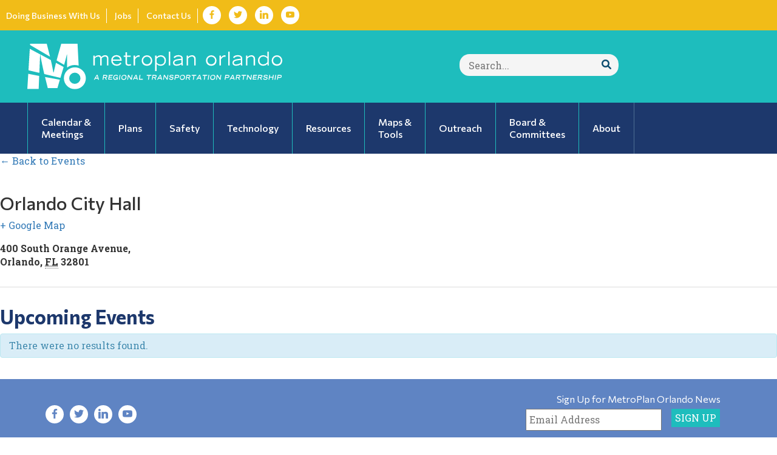

--- FILE ---
content_type: text/html; charset=UTF-8
request_url: https://metroplanorlando.gov/location/orlando-city-hall/
body_size: 17328
content:
<!DOCTYPE html>
<html lang="en-US">
	<head>
	
		<meta charset="utf-8">
		<meta http-equiv="X-UA-Compatible" content="IE=edge">
<script type="text/javascript">
var gform;gform||(document.addEventListener("gform_main_scripts_loaded",function(){gform.scriptsLoaded=!0}),window.addEventListener("DOMContentLoaded",function(){gform.domLoaded=!0}),gform={domLoaded:!1,scriptsLoaded:!1,initializeOnLoaded:function(o){gform.domLoaded&&gform.scriptsLoaded?o():!gform.domLoaded&&gform.scriptsLoaded?window.addEventListener("DOMContentLoaded",o):document.addEventListener("gform_main_scripts_loaded",o)},hooks:{action:{},filter:{}},addAction:function(o,n,r,t){gform.addHook("action",o,n,r,t)},addFilter:function(o,n,r,t){gform.addHook("filter",o,n,r,t)},doAction:function(o){gform.doHook("action",o,arguments)},applyFilters:function(o){return gform.doHook("filter",o,arguments)},removeAction:function(o,n){gform.removeHook("action",o,n)},removeFilter:function(o,n,r){gform.removeHook("filter",o,n,r)},addHook:function(o,n,r,t,i){null==gform.hooks[o][n]&&(gform.hooks[o][n]=[]);var e=gform.hooks[o][n];null==i&&(i=n+"_"+e.length),gform.hooks[o][n].push({tag:i,callable:r,priority:t=null==t?10:t})},doHook:function(n,o,r){var t;if(r=Array.prototype.slice.call(r,1),null!=gform.hooks[n][o]&&((o=gform.hooks[n][o]).sort(function(o,n){return o.priority-n.priority}),o.forEach(function(o){"function"!=typeof(t=o.callable)&&(t=window[t]),"action"==n?t.apply(null,r):r[0]=t.apply(null,r)})),"filter"==n)return r[0]},removeHook:function(o,n,t,i){var r;null!=gform.hooks[o][n]&&(r=(r=gform.hooks[o][n]).filter(function(o,n,r){return!!(null!=i&&i!=o.tag||null!=t&&t!=o.priority)}),gform.hooks[o][n]=r)}});
</script>

		<meta name="viewport" content="width=device-width, initial-scale=1">
		<meta name="google-site-verification" content="cXxWSvJ_Lid0vmR9haSBW2YlYnMNMTSQ8M7wgwHlVS8" />
		

		<link rel="apple-touch-icon" sizes="180x180" href="/ico/apple-touch-icon.png">
		<link rel="icon" type="image/png" href="/ico/favicon-32x32.png" sizes="32x32">
		<link rel="icon" type="image/png" href="/ico/favicon-16x16.png" sizes="16x16">
		<link rel="manifest" href="/ico/manifest.json">
		<link rel="mask-icon" href="/ico/safari-pinned-tab.svg" color="#5bbad5">
		<link rel="shortcut icon" href="/ico/favicon.ico">
		<meta name="msapplication-config" content="/ico/browserconfig.xml">
		<meta name="theme-color" content="#ffffff">
		
		<link rel="preconnect" href="https://fonts.googleapis.com">
		<link rel="preconnect" href="https://fonts.gstatic.com" crossorigin>



		<title>Upcoming Events MetroPlan Orlando</title>

				
		<meta name='robots' content='max-image-preview:large' />
<!-- Grow Social by Mediavine v.1.20.1 https://marketplace.mediavine.com/grow-social-pro/ -->
<meta property="og:locale" content="en_US" />
<meta property="og:type" content="article" />
<meta property="og:title" content="Orlando City Hall" />
<meta property="og:description" content="" />
<meta property="og:url" content="https://metroplanorlando.gov/location/orlando-city-hall/" />
<meta property="og:site_name" content="MetroPlan Orlando" />
<meta property="og:updated_time" content="2025-08-13T10:19:05+00:00" />
<meta property="article:published_time" content="2024-01-08T08:54:05+00:00" />
<meta property="article:modified_time" content="2025-08-13T10:19:05+00:00" />
<meta name="twitter:card" content="summary_large_image" />
<meta name="twitter:title" content="Orlando City Hall" />
<meta name="twitter:description" content="" />
<!-- Grow Social by Mediavine v.1.20.1 https://marketplace.mediavine.com/grow-social-pro/ -->
<link rel='dns-prefetch' href='//cdnjs.cloudflare.com' />
<script type="text/javascript">
window._wpemojiSettings = {"baseUrl":"https:\/\/s.w.org\/images\/core\/emoji\/14.0.0\/72x72\/","ext":".png","svgUrl":"https:\/\/s.w.org\/images\/core\/emoji\/14.0.0\/svg\/","svgExt":".svg","source":{"concatemoji":"https:\/\/metroplanorlando.gov\/wp-includes\/js\/wp-emoji-release.min.js?ver=6.3"}};
/*! This file is auto-generated */
!function(i,n){var o,s,e;function c(e){try{var t={supportTests:e,timestamp:(new Date).valueOf()};sessionStorage.setItem(o,JSON.stringify(t))}catch(e){}}function p(e,t,n){e.clearRect(0,0,e.canvas.width,e.canvas.height),e.fillText(t,0,0);var t=new Uint32Array(e.getImageData(0,0,e.canvas.width,e.canvas.height).data),r=(e.clearRect(0,0,e.canvas.width,e.canvas.height),e.fillText(n,0,0),new Uint32Array(e.getImageData(0,0,e.canvas.width,e.canvas.height).data));return t.every(function(e,t){return e===r[t]})}function u(e,t,n){switch(t){case"flag":return n(e,"\ud83c\udff3\ufe0f\u200d\u26a7\ufe0f","\ud83c\udff3\ufe0f\u200b\u26a7\ufe0f")?!1:!n(e,"\ud83c\uddfa\ud83c\uddf3","\ud83c\uddfa\u200b\ud83c\uddf3")&&!n(e,"\ud83c\udff4\udb40\udc67\udb40\udc62\udb40\udc65\udb40\udc6e\udb40\udc67\udb40\udc7f","\ud83c\udff4\u200b\udb40\udc67\u200b\udb40\udc62\u200b\udb40\udc65\u200b\udb40\udc6e\u200b\udb40\udc67\u200b\udb40\udc7f");case"emoji":return!n(e,"\ud83e\udef1\ud83c\udffb\u200d\ud83e\udef2\ud83c\udfff","\ud83e\udef1\ud83c\udffb\u200b\ud83e\udef2\ud83c\udfff")}return!1}function f(e,t,n){var r="undefined"!=typeof WorkerGlobalScope&&self instanceof WorkerGlobalScope?new OffscreenCanvas(300,150):i.createElement("canvas"),a=r.getContext("2d",{willReadFrequently:!0}),o=(a.textBaseline="top",a.font="600 32px Arial",{});return e.forEach(function(e){o[e]=t(a,e,n)}),o}function t(e){var t=i.createElement("script");t.src=e,t.defer=!0,i.head.appendChild(t)}"undefined"!=typeof Promise&&(o="wpEmojiSettingsSupports",s=["flag","emoji"],n.supports={everything:!0,everythingExceptFlag:!0},e=new Promise(function(e){i.addEventListener("DOMContentLoaded",e,{once:!0})}),new Promise(function(t){var n=function(){try{var e=JSON.parse(sessionStorage.getItem(o));if("object"==typeof e&&"number"==typeof e.timestamp&&(new Date).valueOf()<e.timestamp+604800&&"object"==typeof e.supportTests)return e.supportTests}catch(e){}return null}();if(!n){if("undefined"!=typeof Worker&&"undefined"!=typeof OffscreenCanvas&&"undefined"!=typeof URL&&URL.createObjectURL&&"undefined"!=typeof Blob)try{var e="postMessage("+f.toString()+"("+[JSON.stringify(s),u.toString(),p.toString()].join(",")+"));",r=new Blob([e],{type:"text/javascript"}),a=new Worker(URL.createObjectURL(r),{name:"wpTestEmojiSupports"});return void(a.onmessage=function(e){c(n=e.data),a.terminate(),t(n)})}catch(e){}c(n=f(s,u,p))}t(n)}).then(function(e){for(var t in e)n.supports[t]=e[t],n.supports.everything=n.supports.everything&&n.supports[t],"flag"!==t&&(n.supports.everythingExceptFlag=n.supports.everythingExceptFlag&&n.supports[t]);n.supports.everythingExceptFlag=n.supports.everythingExceptFlag&&!n.supports.flag,n.DOMReady=!1,n.readyCallback=function(){n.DOMReady=!0}}).then(function(){return e}).then(function(){var e;n.supports.everything||(n.readyCallback(),(e=n.source||{}).concatemoji?t(e.concatemoji):e.wpemoji&&e.twemoji&&(t(e.twemoji),t(e.wpemoji)))}))}((window,document),window._wpemojiSettings);
</script>
<style type="text/css">
img.wp-smiley,
img.emoji {
	display: inline !important;
	border: none !important;
	box-shadow: none !important;
	height: 1em !important;
	width: 1em !important;
	margin: 0 0.07em !important;
	vertical-align: -0.1em !important;
	background: none !important;
	padding: 0 !important;
}
</style>
	<link rel='stylesheet' id='gforms_reset_css-css' href='https://metroplanorlando.gov/wp-content/plugins/gravityforms/legacy/css/formreset.min.css?ver=2.7.12' type='text/css' media='all' />
<link rel='stylesheet' id='gforms_formsmain_css-css' href='https://metroplanorlando.gov/wp-content/plugins/gravityforms/legacy/css/formsmain.min.css?ver=2.7.12' type='text/css' media='all' />
<link rel='stylesheet' id='gforms_ready_class_css-css' href='https://metroplanorlando.gov/wp-content/plugins/gravityforms/legacy/css/readyclass.min.css?ver=2.7.12' type='text/css' media='all' />
<link rel='stylesheet' id='gforms_browsers_css-css' href='https://metroplanorlando.gov/wp-content/plugins/gravityforms/legacy/css/browsers.min.css?ver=2.7.12' type='text/css' media='all' />
<link rel='stylesheet' id='tribe-accessibility-css-css' href='https://metroplanorlando.gov/wp-content/plugins/the-events-calendar/common/src/resources/css/accessibility.min.css?ver=4.8.3' type='text/css' media='all' />
<link rel='stylesheet' id='tribe-events-full-calendar-style-css' href='https://metroplanorlando.gov/wp-content/plugins/the-events-calendar/src/resources/css/tribe-events-full.min.css?ver=4.7.3' type='text/css' media='all' />
<link rel='stylesheet' id='tribe-events-custom-jquery-styles-css' href='https://metroplanorlando.gov/wp-content/plugins/the-events-calendar/vendor/jquery/smoothness/jquery-ui-1.8.23.custom.css?ver=4.7.3' type='text/css' media='all' />
<link rel='stylesheet' id='tribe-events-bootstrap-datepicker-css-css' href='https://metroplanorlando.gov/wp-content/plugins/the-events-calendar/vendor/bootstrap-datepicker/css/bootstrap-datepicker.standalone.min.css?ver=4.7.3' type='text/css' media='all' />
<link rel='stylesheet' id='tribe-events-calendar-style-css' href='https://metroplanorlando.gov/wp-content/plugins/the-events-calendar/src/resources/css/tribe-events-full.min.css?ver=4.7.3' type='text/css' media='all' />
<link rel='stylesheet' id='tribe-events-calendar-full-mobile-style-css' href='https://metroplanorlando.gov/wp-content/plugins/the-events-calendar/src/resources/css/tribe-events-full-mobile.min.css?ver=4.7.3' type='text/css' media='only screen and (max-width: 768px)' />
<link rel='stylesheet' id='tribe-events-calendar-pro-style-css' href='https://metroplanorlando.gov/wp-content/plugins/events-calendar-pro/src/resources/css/tribe-events-pro-full.min.css?ver=4.5.1' type='text/css' media='all' />
<link rel='stylesheet' id='tribe-events-calendar-pro-mobile-style-css' href='https://metroplanorlando.gov/wp-content/plugins/events-calendar-pro/src/resources/css/tribe-events-pro-theme-mobile.min.css?ver=4.5.1' type='text/css' media='only screen and (max-width: 768px)' />
<link rel='stylesheet' id='tribe-events-calendar-full-pro-mobile-style-css' href='https://metroplanorlando.gov/wp-content/plugins/events-calendar-pro/src/resources/css/tribe-events-pro-full-mobile.min.css?ver=4.5.1' type='text/css' media='only screen and (max-width: 768px)' />
<link rel='stylesheet' id='wp-block-library-css' href='https://metroplanorlando.gov/wp-includes/css/dist/block-library/style.min.css?ver=6.3' type='text/css' media='all' />
<link rel='stylesheet' id='gravity_forms_theme_reset-css' href='https://metroplanorlando.gov/wp-content/plugins/gravityforms/assets/css/dist/gravity-forms-theme-reset.min.css?ver=2.7.12' type='text/css' media='all' />
<link rel='stylesheet' id='gravity_forms_theme_foundation-css' href='https://metroplanorlando.gov/wp-content/plugins/gravityforms/assets/css/dist/gravity-forms-theme-foundation.min.css?ver=2.7.12' type='text/css' media='all' />
<link rel='stylesheet' id='gravity_forms_theme_framework-css' href='https://metroplanorlando.gov/wp-content/plugins/gravityforms/assets/css/dist/gravity-forms-theme-framework.min.css?ver=2.7.12' type='text/css' media='all' />
<link rel='stylesheet' id='gravity_forms_orbital_theme-css' href='https://metroplanorlando.gov/wp-content/plugins/gravityforms/assets/css/dist/gravity-forms-orbital-theme.min.css?ver=2.7.12' type='text/css' media='all' />
<style id='classic-theme-styles-inline-css' type='text/css'>
/*! This file is auto-generated */
.wp-block-button__link{color:#fff;background-color:#32373c;border-radius:9999px;box-shadow:none;text-decoration:none;padding:calc(.667em + 2px) calc(1.333em + 2px);font-size:1.125em}.wp-block-file__button{background:#32373c;color:#fff;text-decoration:none}
</style>
<style id='global-styles-inline-css' type='text/css'>
body{--wp--preset--color--black: #000000;--wp--preset--color--cyan-bluish-gray: #abb8c3;--wp--preset--color--white: #ffffff;--wp--preset--color--pale-pink: #f78da7;--wp--preset--color--vivid-red: #cf2e2e;--wp--preset--color--luminous-vivid-orange: #ff6900;--wp--preset--color--luminous-vivid-amber: #fcb900;--wp--preset--color--light-green-cyan: #7bdcb5;--wp--preset--color--vivid-green-cyan: #00d084;--wp--preset--color--pale-cyan-blue: #8ed1fc;--wp--preset--color--vivid-cyan-blue: #0693e3;--wp--preset--color--vivid-purple: #9b51e0;--wp--preset--gradient--vivid-cyan-blue-to-vivid-purple: linear-gradient(135deg,rgba(6,147,227,1) 0%,rgb(155,81,224) 100%);--wp--preset--gradient--light-green-cyan-to-vivid-green-cyan: linear-gradient(135deg,rgb(122,220,180) 0%,rgb(0,208,130) 100%);--wp--preset--gradient--luminous-vivid-amber-to-luminous-vivid-orange: linear-gradient(135deg,rgba(252,185,0,1) 0%,rgba(255,105,0,1) 100%);--wp--preset--gradient--luminous-vivid-orange-to-vivid-red: linear-gradient(135deg,rgba(255,105,0,1) 0%,rgb(207,46,46) 100%);--wp--preset--gradient--very-light-gray-to-cyan-bluish-gray: linear-gradient(135deg,rgb(238,238,238) 0%,rgb(169,184,195) 100%);--wp--preset--gradient--cool-to-warm-spectrum: linear-gradient(135deg,rgb(74,234,220) 0%,rgb(151,120,209) 20%,rgb(207,42,186) 40%,rgb(238,44,130) 60%,rgb(251,105,98) 80%,rgb(254,248,76) 100%);--wp--preset--gradient--blush-light-purple: linear-gradient(135deg,rgb(255,206,236) 0%,rgb(152,150,240) 100%);--wp--preset--gradient--blush-bordeaux: linear-gradient(135deg,rgb(254,205,165) 0%,rgb(254,45,45) 50%,rgb(107,0,62) 100%);--wp--preset--gradient--luminous-dusk: linear-gradient(135deg,rgb(255,203,112) 0%,rgb(199,81,192) 50%,rgb(65,88,208) 100%);--wp--preset--gradient--pale-ocean: linear-gradient(135deg,rgb(255,245,203) 0%,rgb(182,227,212) 50%,rgb(51,167,181) 100%);--wp--preset--gradient--electric-grass: linear-gradient(135deg,rgb(202,248,128) 0%,rgb(113,206,126) 100%);--wp--preset--gradient--midnight: linear-gradient(135deg,rgb(2,3,129) 0%,rgb(40,116,252) 100%);--wp--preset--font-size--small: 13px;--wp--preset--font-size--medium: 20px;--wp--preset--font-size--large: 36px;--wp--preset--font-size--x-large: 42px;--wp--preset--spacing--20: 0.44rem;--wp--preset--spacing--30: 0.67rem;--wp--preset--spacing--40: 1rem;--wp--preset--spacing--50: 1.5rem;--wp--preset--spacing--60: 2.25rem;--wp--preset--spacing--70: 3.38rem;--wp--preset--spacing--80: 5.06rem;--wp--preset--shadow--natural: 6px 6px 9px rgba(0, 0, 0, 0.2);--wp--preset--shadow--deep: 12px 12px 50px rgba(0, 0, 0, 0.4);--wp--preset--shadow--sharp: 6px 6px 0px rgba(0, 0, 0, 0.2);--wp--preset--shadow--outlined: 6px 6px 0px -3px rgba(255, 255, 255, 1), 6px 6px rgba(0, 0, 0, 1);--wp--preset--shadow--crisp: 6px 6px 0px rgba(0, 0, 0, 1);}:where(.is-layout-flex){gap: 0.5em;}:where(.is-layout-grid){gap: 0.5em;}body .is-layout-flow > .alignleft{float: left;margin-inline-start: 0;margin-inline-end: 2em;}body .is-layout-flow > .alignright{float: right;margin-inline-start: 2em;margin-inline-end: 0;}body .is-layout-flow > .aligncenter{margin-left: auto !important;margin-right: auto !important;}body .is-layout-constrained > .alignleft{float: left;margin-inline-start: 0;margin-inline-end: 2em;}body .is-layout-constrained > .alignright{float: right;margin-inline-start: 2em;margin-inline-end: 0;}body .is-layout-constrained > .aligncenter{margin-left: auto !important;margin-right: auto !important;}body .is-layout-constrained > :where(:not(.alignleft):not(.alignright):not(.alignfull)){max-width: var(--wp--style--global--content-size);margin-left: auto !important;margin-right: auto !important;}body .is-layout-constrained > .alignwide{max-width: var(--wp--style--global--wide-size);}body .is-layout-flex{display: flex;}body .is-layout-flex{flex-wrap: wrap;align-items: center;}body .is-layout-flex > *{margin: 0;}body .is-layout-grid{display: grid;}body .is-layout-grid > *{margin: 0;}:where(.wp-block-columns.is-layout-flex){gap: 2em;}:where(.wp-block-columns.is-layout-grid){gap: 2em;}:where(.wp-block-post-template.is-layout-flex){gap: 1.25em;}:where(.wp-block-post-template.is-layout-grid){gap: 1.25em;}.has-black-color{color: var(--wp--preset--color--black) !important;}.has-cyan-bluish-gray-color{color: var(--wp--preset--color--cyan-bluish-gray) !important;}.has-white-color{color: var(--wp--preset--color--white) !important;}.has-pale-pink-color{color: var(--wp--preset--color--pale-pink) !important;}.has-vivid-red-color{color: var(--wp--preset--color--vivid-red) !important;}.has-luminous-vivid-orange-color{color: var(--wp--preset--color--luminous-vivid-orange) !important;}.has-luminous-vivid-amber-color{color: var(--wp--preset--color--luminous-vivid-amber) !important;}.has-light-green-cyan-color{color: var(--wp--preset--color--light-green-cyan) !important;}.has-vivid-green-cyan-color{color: var(--wp--preset--color--vivid-green-cyan) !important;}.has-pale-cyan-blue-color{color: var(--wp--preset--color--pale-cyan-blue) !important;}.has-vivid-cyan-blue-color{color: var(--wp--preset--color--vivid-cyan-blue) !important;}.has-vivid-purple-color{color: var(--wp--preset--color--vivid-purple) !important;}.has-black-background-color{background-color: var(--wp--preset--color--black) !important;}.has-cyan-bluish-gray-background-color{background-color: var(--wp--preset--color--cyan-bluish-gray) !important;}.has-white-background-color{background-color: var(--wp--preset--color--white) !important;}.has-pale-pink-background-color{background-color: var(--wp--preset--color--pale-pink) !important;}.has-vivid-red-background-color{background-color: var(--wp--preset--color--vivid-red) !important;}.has-luminous-vivid-orange-background-color{background-color: var(--wp--preset--color--luminous-vivid-orange) !important;}.has-luminous-vivid-amber-background-color{background-color: var(--wp--preset--color--luminous-vivid-amber) !important;}.has-light-green-cyan-background-color{background-color: var(--wp--preset--color--light-green-cyan) !important;}.has-vivid-green-cyan-background-color{background-color: var(--wp--preset--color--vivid-green-cyan) !important;}.has-pale-cyan-blue-background-color{background-color: var(--wp--preset--color--pale-cyan-blue) !important;}.has-vivid-cyan-blue-background-color{background-color: var(--wp--preset--color--vivid-cyan-blue) !important;}.has-vivid-purple-background-color{background-color: var(--wp--preset--color--vivid-purple) !important;}.has-black-border-color{border-color: var(--wp--preset--color--black) !important;}.has-cyan-bluish-gray-border-color{border-color: var(--wp--preset--color--cyan-bluish-gray) !important;}.has-white-border-color{border-color: var(--wp--preset--color--white) !important;}.has-pale-pink-border-color{border-color: var(--wp--preset--color--pale-pink) !important;}.has-vivid-red-border-color{border-color: var(--wp--preset--color--vivid-red) !important;}.has-luminous-vivid-orange-border-color{border-color: var(--wp--preset--color--luminous-vivid-orange) !important;}.has-luminous-vivid-amber-border-color{border-color: var(--wp--preset--color--luminous-vivid-amber) !important;}.has-light-green-cyan-border-color{border-color: var(--wp--preset--color--light-green-cyan) !important;}.has-vivid-green-cyan-border-color{border-color: var(--wp--preset--color--vivid-green-cyan) !important;}.has-pale-cyan-blue-border-color{border-color: var(--wp--preset--color--pale-cyan-blue) !important;}.has-vivid-cyan-blue-border-color{border-color: var(--wp--preset--color--vivid-cyan-blue) !important;}.has-vivid-purple-border-color{border-color: var(--wp--preset--color--vivid-purple) !important;}.has-vivid-cyan-blue-to-vivid-purple-gradient-background{background: var(--wp--preset--gradient--vivid-cyan-blue-to-vivid-purple) !important;}.has-light-green-cyan-to-vivid-green-cyan-gradient-background{background: var(--wp--preset--gradient--light-green-cyan-to-vivid-green-cyan) !important;}.has-luminous-vivid-amber-to-luminous-vivid-orange-gradient-background{background: var(--wp--preset--gradient--luminous-vivid-amber-to-luminous-vivid-orange) !important;}.has-luminous-vivid-orange-to-vivid-red-gradient-background{background: var(--wp--preset--gradient--luminous-vivid-orange-to-vivid-red) !important;}.has-very-light-gray-to-cyan-bluish-gray-gradient-background{background: var(--wp--preset--gradient--very-light-gray-to-cyan-bluish-gray) !important;}.has-cool-to-warm-spectrum-gradient-background{background: var(--wp--preset--gradient--cool-to-warm-spectrum) !important;}.has-blush-light-purple-gradient-background{background: var(--wp--preset--gradient--blush-light-purple) !important;}.has-blush-bordeaux-gradient-background{background: var(--wp--preset--gradient--blush-bordeaux) !important;}.has-luminous-dusk-gradient-background{background: var(--wp--preset--gradient--luminous-dusk) !important;}.has-pale-ocean-gradient-background{background: var(--wp--preset--gradient--pale-ocean) !important;}.has-electric-grass-gradient-background{background: var(--wp--preset--gradient--electric-grass) !important;}.has-midnight-gradient-background{background: var(--wp--preset--gradient--midnight) !important;}.has-small-font-size{font-size: var(--wp--preset--font-size--small) !important;}.has-medium-font-size{font-size: var(--wp--preset--font-size--medium) !important;}.has-large-font-size{font-size: var(--wp--preset--font-size--large) !important;}.has-x-large-font-size{font-size: var(--wp--preset--font-size--x-large) !important;}
.wp-block-navigation a:where(:not(.wp-element-button)){color: inherit;}
:where(.wp-block-post-template.is-layout-flex){gap: 1.25em;}:where(.wp-block-post-template.is-layout-grid){gap: 1.25em;}
:where(.wp-block-columns.is-layout-flex){gap: 2em;}:where(.wp-block-columns.is-layout-grid){gap: 2em;}
.wp-block-pullquote{font-size: 1.5em;line-height: 1.6;}
</style>
<link rel='stylesheet' id='dpsp-frontend-style-pro-css' href='https://metroplanorlando.gov/wp-content/plugins/social-pug/assets/dist/style-frontend-pro.1.20.1.css?ver=1.20.1' type='text/css' media='all' />
<link rel='stylesheet' id='normalize-css' href='https://metroplanorlando.gov/wp-content/themes/mpo2022/css/normalize.css?ver=1.0.0' type='text/css' media='all' />
<link rel='stylesheet' id='bootstrap-styles-css' href='https://metroplanorlando.gov/wp-content/themes/mpo2022/css/bootstrap.min.css?ver=1.0.0' type='text/css' media='all' />
<link rel='stylesheet' id='fa-styles-css' href='https://metroplanorlando.gov/wp-content/themes/mpo2022/css/all.css?ver=1.0.0' type='text/css' media='all' />
<link rel='stylesheet' id='mpo-styles-css' href='https://metroplanorlando.gov/wp-content/themes/mpo2022/css/metroplan.css?ver=1.0.0' type='text/css' media='all' />
<link rel='stylesheet' id='style-css' href='https://metroplanorlando.gov/wp-content/themes/mpo2022/style.css?ver=1.0.0' type='text/css' media='all' />
<script type='text/javascript' src='https://metroplanorlando.gov/wp-content/themes/mpo2022/js/jquery.js' id='jquery-js'></script>
<script type='text/javascript' defer='defer' src='https://metroplanorlando.gov/wp-content/plugins/gravityforms/js/jquery.json.min.js?ver=2.7.12' id='gform_json-js'></script>
<script type='text/javascript' id='gform_gravityforms-js-extra'>
/* <![CDATA[ */
var gf_global = {"gf_currency_config":{"name":"U.S. Dollar","symbol_left":"$","symbol_right":"","symbol_padding":"","thousand_separator":",","decimal_separator":".","decimals":2,"code":"USD"},"base_url":"https:\/\/metroplanorlando.gov\/wp-content\/plugins\/gravityforms","number_formats":[],"spinnerUrl":"https:\/\/metroplanorlando.gov\/wp-content\/plugins\/gravityforms\/images\/spinner.svg","version_hash":"ca9dd389d81d8f1020dcfcba4d788c38","strings":{"newRowAdded":"New row added.","rowRemoved":"Row removed","formSaved":"The form has been saved.  The content contains the link to return and complete the form."}};
var gform_i18n = {"datepicker":{"days":{"monday":"Mo","tuesday":"Tu","wednesday":"We","thursday":"Th","friday":"Fr","saturday":"Sa","sunday":"Su"},"months":{"january":"January","february":"February","march":"March","april":"April","may":"May","june":"June","july":"July","august":"August","september":"September","october":"October","november":"November","december":"December"},"firstDay":0,"iconText":"Select date"}};
var gf_legacy_multi = {"2":"1"};
var gform_gravityforms = {"strings":{"invalid_file_extension":"This type of file is not allowed. Must be one of the following:","delete_file":"Delete this file","in_progress":"in progress","file_exceeds_limit":"File exceeds size limit","illegal_extension":"This type of file is not allowed.","max_reached":"Maximum number of files reached","unknown_error":"There was a problem while saving the file on the server","currently_uploading":"Please wait for the uploading to complete","cancel":"Cancel","cancel_upload":"Cancel this upload","cancelled":"Cancelled"},"vars":{"images_url":"https:\/\/metroplanorlando.gov\/wp-content\/plugins\/gravityforms\/images"}};
/* ]]> */
</script>
<script id="gform_gravityforms-js-before" type="text/javascript">

</script>
<script type='text/javascript' defer='defer' src='https://metroplanorlando.gov/wp-content/plugins/gravityforms/js/gravityforms.min.js?ver=2.7.12' id='gform_gravityforms-js'></script>
<script type='text/javascript' defer='defer' src='https://metroplanorlando.gov/wp-content/plugins/gravityforms/assets/js/dist/utils.min.js?ver=9cecf9943583937c8b36678fadcce50d' id='gform_gravityforms_utils-js'></script>
<script type='text/javascript' src='https://metroplanorlando.gov/wp-content/plugins/the-events-calendar/vendor/php-date-formatter/js/php-date-formatter.min.js?ver=4.7.3' id='tribe-events-php-date-formatter-js'></script>
<script type='text/javascript' src='https://metroplanorlando.gov/wp-content/plugins/the-events-calendar/common/vendor/momentjs/moment.min.js?ver=4.8.3' id='tribe-moment-js'></script>
<script type='text/javascript' id='tribe-events-dynamic-js-extra'>
/* <![CDATA[ */
var tribe_dynamic_help_text = {"date_with_year":"F j, Y","date_no_year":"F j","datepicker_format":"n\/j\/Y","datepicker_format_index":"1","days":["Sunday","Monday","Tuesday","Wednesday","Thursday","Friday","Saturday"],"daysShort":["Sun","Mon","Tue","Wed","Thu","Fri","Sat"],"months":["January","February","March","April","May","June","July","August","September","October","November","December"],"monthsShort":["Jan","Feb","Mar","Apr","May","Jun","Jul","Aug","Sep","Oct","Nov","Dec"],"msgs":"[\"This event is from %%starttime%% to %%endtime%% on %%startdatewithyear%%.\",\"This event is at %%starttime%% on %%startdatewithyear%%.\",\"This event is all day on %%startdatewithyear%%.\",\"This event starts at %%starttime%% on %%startdatenoyear%% and ends at %%endtime%% on %%enddatewithyear%%\",\"This event starts at %%starttime%% on %%startdatenoyear%% and ends on %%enddatewithyear%%\",\"This event is all day starting on %%startdatenoyear%% and ending on %%enddatewithyear%%.\"]"};
/* ]]> */
</script>
<script type='text/javascript' src='https://metroplanorlando.gov/wp-content/plugins/the-events-calendar/src/resources/js/events-dynamic.min.js?ver=4.7.3' id='tribe-events-dynamic-js'></script>
<script type='text/javascript' src='https://metroplanorlando.gov/wp-content/plugins/the-events-calendar/vendor/bootstrap-datepicker/js/bootstrap-datepicker.min.js?ver=4.7.3' id='tribe-events-bootstrap-datepicker-js'></script>
<script type='text/javascript' src='https://metroplanorlando.gov/wp-content/plugins/the-events-calendar/vendor/jquery-resize/jquery.ba-resize.min.js?ver=4.7.3' id='tribe-events-jquery-resize-js'></script>
<script type='text/javascript' src='https://metroplanorlando.gov/wp-content/plugins/the-events-calendar/vendor/jquery-placeholder/jquery.placeholder.min.js?ver=4.7.3' id='jquery-placeholder-js'></script>
<script type='text/javascript' id='tribe-events-calendar-script-js-extra'>
/* <![CDATA[ */
var tribe_js_config = {"permalink_settings":"\/%category%\/%postname%\/","events_post_type":"tribe_events","events_base":"https:\/\/metroplanorlando.gov\/calendar\/","debug":""};
var tribe_js_config = {"permalink_settings":"\/%category%\/%postname%\/","events_post_type":"tribe_events","events_base":"https:\/\/metroplanorlando.gov\/calendar\/","debug":""};
/* ]]> */
</script>
<script type='text/javascript' src='https://metroplanorlando.gov/wp-content/plugins/the-events-calendar/src/resources/js/tribe-events.min.js?ver=4.7.3' id='tribe-events-calendar-script-js'></script>
<script type='text/javascript' src='https://metroplanorlando.gov/wp-content/plugins/the-events-calendar/src/resources/js/tribe-events-bar.min.js?ver=4.7.3' id='tribe-events-bar-js'></script>
<script type='text/javascript' id='tribe-events-pro-js-extra'>
/* <![CDATA[ */
var TribeEventsPro = {"geocenter":{"max_lat":29.016451,"max_lng":-81.243584,"min_lat":28.026892,"min_lng":-82.103098},"map_tooltip_event":"Event: ","map_tooltip_address":"Address: "};
var TribeEventsPro = {"geocenter":{"max_lat":29.016451,"max_lng":-81.243584,"min_lat":28.026892,"min_lng":-82.103098},"map_tooltip_event":"Event: ","map_tooltip_address":"Address: "};
/* ]]> */
</script>
<script type='text/javascript' src='https://metroplanorlando.gov/wp-content/plugins/events-calendar-pro/src/resources/js/tribe-events-pro.min.js?ver=4.5.1' id='tribe-events-pro-js'></script>
<script type='text/javascript' src='https://metroplanorlando.gov/wp-content/themes/mpo2022/js/bootstrap.min.js?ver=1.0.0' id='bootstrap-script-js'></script>
<script type='text/javascript' src='https://metroplanorlando.gov/wp-content/themes/mpo2022/js/plugins.js?ver=1.0.0' id='mpo-plugins-js'></script>
<script type='text/javascript' src='https://cdnjs.cloudflare.com/ajax/libs/gsap/3.10.4/gsap.min.js?ver=1.0.0' id='gsap-js-js'></script>
<script type='text/javascript' src='https://metroplanorlando.gov/wp-content/themes/mpo2022/js/init.js?ver=1.0.0' id='mpo-init-js'></script>
<script type='text/javascript' src='https://metroplanorlando.gov/wp-content/themes/mpo2022/heros/heros.js?ver=1.0.0' id='mpo-heros-js'></script>
<link rel="https://api.w.org/" href="https://metroplanorlando.gov/wp-json/" /><link rel="EditURI" type="application/rsd+xml" title="RSD" href="https://metroplanorlando.gov/xmlrpc.php?rsd" />
<meta name="generator" content="WordPress 6.3" />
<link rel="canonical" href="https://metroplanorlando.gov/location/orlando-city-hall/" />
<link rel='shortlink' href='https://metroplanorlando.gov/?p=18862' />
<link rel="alternate" type="application/json+oembed" href="https://metroplanorlando.gov/wp-json/oembed/1.0/embed?url=https%3A%2F%2Fmetroplanorlando.gov%2Flocation%2Forlando-city-hall%2F" />
<link rel="alternate" type="text/xml+oembed" href="https://metroplanorlando.gov/wp-json/oembed/1.0/embed?url=https%3A%2F%2Fmetroplanorlando.gov%2Flocation%2Forlando-city-hall%2F&#038;format=xml" />
<style type="text/css" data-source="Grow Social by Mediavine">
				@media screen and ( max-width : 720px ) {
					.dpsp-content-wrapper.dpsp-hide-on-mobile,
					.dpsp-share-text.dpsp-hide-on-mobile,
					.dpsp-content-wrapper .dpsp-network-label {
						display: none;
					}
					.dpsp-has-spacing .dpsp-networks-btns-wrapper li {
						margin:0 2% 10px 0;
					}
					.dpsp-network-btn.dpsp-has-label:not(.dpsp-has-count) {
						max-height: 40px;
						padding: 0;
						justify-content: center;
					}
					.dpsp-content-wrapper.dpsp-size-small .dpsp-network-btn.dpsp-has-label:not(.dpsp-has-count){
						max-height: 32px;
					}
					.dpsp-content-wrapper.dpsp-size-large .dpsp-network-btn.dpsp-has-label:not(.dpsp-has-count){
						max-height: 46px;
					}
				}
			</style><meta name="tec-api-version" content="v1"><meta name="tec-api-origin" content="https://metroplanorlando.gov"><link rel="https://theeventscalendar.com/" href="https://metroplanorlando.gov/wp-json/tribe/events/v1/events/?venue=18862" /><script type="application/ld+json">
[{"@context":"http://schema.org","@type":"Place","name":"Orlando City Hall","description":"","url":"https://metroplanorlando.gov/location/orlando-city-hall/","address":{"@type":"PostalAddress","streetAddress":"400 South Orange Avenue,","addressLocality":"Orlando","addressRegion":"FL","postalCode":"32801","addressCountry":"United States"},"telephone":"","sameAs":""}]
</script>		<style type="text/css" id="wp-custom-css">
			.gchoice label {
	font-size: 14px !important;
}		</style>
		
		<!-- Google tag (gtag.js) -->
		<script async src="https://www.googletagmanager.com/gtag/js?id=G-B0YRVZ3LEM"></script>
		<script>
		window.dataLayer = window.dataLayer || [];
		function gtag(){dataLayer.push(arguments);}
		gtag('js', new Date());

		gtag('config', 'G-B0YRVZ3LEM');
		</script>
			
	</head>
<body class="tribe_venue-template-default single single-tribe_venue postid-18862 tribe-no-js tribe-bar-is-disabled tribe_venue-orlando-city-hall tribe-events-venue tribe-events-style-full tribe-theme-mpo2022 tribe-events-page-template">
	
	<div class="mobile-menu">
		<nav>
			<a href="#" id="menu-close" role="button"><span class="glyphicon glyphicon-remove"></span> CLOSE</a>
		   <ul id="menu-mobile" class="menu"><li id="menu-item-3221" class="menu-item menu-item-type-post_type menu-item-object-page menu-item-home menu-item-3221"><a href="https://metroplanorlando.gov/">Home</a></li>
<li id="menu-item-3222" class="menu-item menu-item-type-post_type menu-item-object-page menu-item-3222"><a href="https://metroplanorlando.gov/calendar-meeting-materials/">Calendar &#038; Meeting Materials</a></li>
<li id="menu-item-3227" class="menu-item menu-item-type-post_type menu-item-object-page menu-item-3227"><a href="https://metroplanorlando.gov/plans/">Plans</a></li>
<li id="menu-item-17966" class="menu-item menu-item-type-post_type menu-item-object-page menu-item-17966"><a href="https://metroplanorlando.gov/safety/">Safety</a></li>
<li id="menu-item-17967" class="menu-item menu-item-type-post_type menu-item-object-page menu-item-17967"><a href="https://metroplanorlando.gov/technology/">Technology</a></li>
<li id="menu-item-3223" class="menu-item menu-item-type-post_type menu-item-object-page menu-item-3223"><a href="https://metroplanorlando.gov/programs-resources/">Resources</a></li>
<li id="menu-item-3224" class="menu-item menu-item-type-post_type menu-item-object-page menu-item-3224"><a href="https://metroplanorlando.gov/maps-tools/">Maps &#038; Tools</a></li>
<li id="menu-item-3225" class="menu-item menu-item-type-post_type menu-item-object-page menu-item-3225"><a href="https://metroplanorlando.gov/community-outreach/">Outreach</a></li>
<li id="menu-item-3226" class="menu-item menu-item-type-post_type menu-item-object-page menu-item-3226"><a href="https://metroplanorlando.gov/board-committees/">Board &#038; Committees</a></li>
<li id="menu-item-3228" class="menu-item menu-item-type-post_type menu-item-object-page menu-item-3228"><a href="https://metroplanorlando.gov/about-us/">About Us</a></li>
<li id="menu-item-3229" class="menu-item menu-item-type-post_type menu-item-object-page menu-item-3229"><a href="https://metroplanorlando.gov/about-us/contact/">Contact Us</a></li>
</ul>		</nav>
	</div>
	
	<header>
		<nav class="top-nav visible-md-block visible-lg-block">
			<div class="container-fluid">
				<div class="row">
					<div class="top-nav-wrap">

						<ul class="top-menu">
							<li id="menu-item-167" class="menu-item menu-item-type-post_type menu-item-object-page menu-item-167"><a href="https://metroplanorlando.gov/about-us/doing-business-with-us/">Doing Business With Us</a></li>
<li id="menu-item-168" class="menu-item menu-item-type-post_type menu-item-object-page menu-item-168"><a href="https://metroplanorlando.gov/about-us/job-opportunities/">Jobs</a></li>
<li id="menu-item-171" class="menu-item menu-item-type-post_type menu-item-object-page menu-item-171"><a href="https://metroplanorlando.gov/about-us/contact/">Contact Us</a></li>
																	<li><a href="https://www.facebook.com/MetroPlanOrlando" class="pure-button socicon-button" aria-label="Visit Facebook in new tab"><span class="socicon socicon-facebook"></span></a></li>
																
																	<li><a href="https://x.com/metroplan_orl" class="pure-button socicon-button" aria-label="Visit Twitter in new tab"><span class="socicon socicon-twitter"></span></a></li>
								
																	<li><a href="https://www.linkedin.com/company/metroplan-orlando/" class="pure-button socicon-button" aria-label="Visit LinkedIn in new tab"><span class="socicon socicon-linkedin"></span></a></li>
																
																	<li><a href="https://www.youtube.com/channel/UCpvVb2j0vgSEwJf0iaULFzg" class="pure-button socicon-button" aria-label="Visit YouTube in new tab"><span class="socicon socicon-youtube"></span></a></li>
																
							<li>
								<div id="google_translate_element"></div><script type="text/javascript">
								function googleTranslateElementInit() {
								  new google.translate.TranslateElement({pageLanguage: 'en', layout: google.translate.TranslateElement.InlineLayout.SIMPLE}, 'google_translate_element');
								}
								</script><script type="text/javascript" src="//translate.google.com/translate_a/element.js?cb=googleTranslateElementInit"></script>
							</li>
						</ul>
					</div>
				</div>
			</div>
		</nav>
		
		<div class="logo">
			<div class="container-fluid">
				<div class="row header-row">
					<div class="col-md-7">
						<a href="/" class="brand"><img src="https://metroplanorlando.gov/wp-content/themes/mpo2022/images/metroplanorlando.svg" alt="metroplan-orlando"></a>
					</div>
					<div class="col-md-4 col-lg-5 header-search">
						<form role="search" method="get" class="search-form" action="https://metroplanorlando.gov/">
    <label>
        <span class="screen-reader-text">Search for:</span>
        <input type="search" class="search-field" placeholder="Search..." value="" name="s" title="Search for:" />
    </label>
    <button type="submit">
        <i class="fa-solid fa-magnifying-glass"></i>
        <span class="visuallyhidden">Submit Search</span>
    </button>
</form>





					</div>

					<div class="col-1 burger-wrap">
						<button class="navbar-toggler menu-toggle" type="button" data-bs-toggle="collapse" data-bs-target="#main-menu" aria-controls="main-menu" aria-expanded="false" aria-label="Toggle navigation">
							<span>Menu</span>
							<span class="icon-bar"></span>
			                <span class="icon-bar"></span>
			                <span class="icon-bar"></span>
        				</button>
					</div>
				</div>
			</div>
		</div>
		
		<nav class="primary-nav navbar yamm">
			<div class="container-fluid">
				<div class="row">
					<div class="col-md-12">
						<ul class="nav navbar-nav">
						<li id="menu-item-17852" class="menu-item menu-item-type-post_type menu-item-object-page menu-item-has-children menu-item-17852 dropdown yamm-fw"><a title="Calendar &amp; Meetings" href="https://metroplanorlando.gov/calendar-meeting-materials/" class="dropdown-toggle"><span>Calendar &#038;<br>Meetings</span></a>
<div class="dropdown-menu">

<div class="row">

<div class="col-md-12">

<ul class="column-list-js">
	<li id="menu-item-17853" class="menu-item menu-item-type-post_type menu-item-object-page menu-item-17853"><a title="Calendar" href="https://metroplanorlando.gov/calendar-meeting-materials/calendar-page/">Calendar</a></li>	<li id="menu-item-18198" class="menu-item menu-item-type-custom menu-item-object-custom menu-item-18198"><a title="Upcoming Events &amp; Agendas" href="/calendar/list/">Upcoming Events &#038; Agendas</a></li>	<li id="menu-item-17855" class="menu-item menu-item-type-post_type menu-item-object-page menu-item-17855"><a title="Archived Meeting Materials" href="https://metroplanorlando.gov/calendar-meeting-materials/archived-meeting-materials/">Archived Meeting Materials</a></li>	<li id="menu-item-17856" class="menu-item menu-item-type-post_type menu-item-object-page menu-item-17856"><a title="Virtual Public Meeting Access" href="https://metroplanorlando.gov/calendar-meeting-materials/virtual-meetings/">Virtual Public Meeting Access</a></li></ul></div></div></div></li><li id="menu-item-17857" class="menu-item menu-item-type-post_type menu-item-object-page menu-item-has-children menu-item-17857 dropdown yamm-fw"><a title="Plans" href="https://metroplanorlando.gov/plans/" class="dropdown-toggle"><span>Plans</span></a>
<div class="dropdown-menu">

<div class="row">

<div class="col-md-12">

<ul class="column-list-js">
	<li id="menu-item-18927" class="menu-item menu-item-type-post_type menu-item-object-page menu-item-18927"><a title="2050 Metropolitan Transportation Plan" href="https://metroplanorlando.gov/plans/2050-metropolitan-transportation-plan/">2050 Metropolitan Transportation Plan</a></li>	<li id="menu-item-17859" class="menu-item menu-item-type-post_type menu-item-object-page menu-item-17859"><a title="Prioritized Project List" href="https://metroplanorlando.gov/plans/prioritized-project-list/">Prioritized Project List</a></li>	<li id="menu-item-17864" class="menu-item menu-item-type-post_type menu-item-object-page menu-item-17864"><a title="Transportation Improvement Program" href="https://metroplanorlando.gov/plans/transportation-improvement-program/">Transportation Improvement Program</a></li>	<li id="menu-item-18005" class="menu-item menu-item-type-post_type menu-item-object-page menu-item-18005"><a title="Transportation Systems Management &#038; Operations Master Plan" href="https://metroplanorlando.gov/plans/transportation-systems-management-operations-master-plan/">Transportation Systems Management &#038; Operations Master Plan</a></li>	<li id="menu-item-17862" class="menu-item menu-item-type-post_type menu-item-object-page menu-item-17862"><a title="Public Participation Plan" href="https://metroplanorlando.gov/plans/public-participation-plan/">Public Participation Plan</a></li>	<li id="menu-item-17865" class="menu-item menu-item-type-post_type menu-item-object-page menu-item-17865"><a title="Nondiscrimination &#038; Language Plan" href="https://metroplanorlando.gov/plans/nondiscrimination-language-plans/">Nondiscrimination &#038; Language Plan</a></li>	<li id="menu-item-17863" class="menu-item menu-item-type-post_type menu-item-object-page menu-item-17863"><a title="Unified Planning Work Program" href="https://metroplanorlando.gov/plans/unified-planning-work-program/">Unified Planning Work Program</a></li>	<li id="menu-item-18040" class="menu-item menu-item-type-custom menu-item-object-custom menu-item-18040"><a title="Document Archive" href="/archives/">Document Archive</a></li></ul></div></div></div></li><li id="menu-item-17866" class="menu-item menu-item-type-post_type menu-item-object-page menu-item-has-children menu-item-17866 dropdown yamm-fw"><a title="Safety" href="https://metroplanorlando.gov/safety/" class="dropdown-toggle"><span>Safety</span></a>
<div class="dropdown-menu">

<div class="row">

<div class="col-md-12">

<ul class="column-list-js">
	<li id="menu-item-17868" class="menu-item menu-item-type-post_type menu-item-object-page menu-item-17868"><a title="Vision Zero Central Florida" href="https://metroplanorlando.gov/safety/vision-zero-central-florida/">Vision Zero Central Florida</a></li>	<li id="menu-item-22726" class="menu-item menu-item-type-post_type menu-item-object-page menu-item-22726"><a title="Plans and Resources" href="https://metroplanorlando.gov/safety/plans-and-resources/">Plans and Resources</a></li>	<li id="menu-item-22725" class="menu-item menu-item-type-post_type menu-item-object-page menu-item-22725"><a title="Monitoring and Progress" href="https://metroplanorlando.gov/safety/monitoring-and-progress/">Monitoring and Progress</a></li>	<li id="menu-item-22724" class="menu-item menu-item-type-post_type menu-item-object-page menu-item-22724"><a title="Be Part of the Solution" href="https://metroplanorlando.gov/safety/be-part-of-the-solution/">Be Part of the Solution</a></li></ul></div></div></div></li><li id="menu-item-17871" class="menu-item menu-item-type-post_type menu-item-object-page menu-item-has-children menu-item-17871 dropdown yamm-fw"><a title="Technology" href="https://metroplanorlando.gov/technology/" class="dropdown-toggle"><span>Technology</span></a>
<div class="dropdown-menu">

<div class="row">

<div class="col-md-12">

<ul class="column-list-js">
	<li id="menu-item-17872" class="menu-item menu-item-type-post_type menu-item-object-page menu-item-17872"><a title="Transportation System Management &#038; Operations" href="https://metroplanorlando.gov/technology/transportation-system-management-operations/">Transportation System Management &#038; Operations</a></li>	<li id="menu-item-17873" class="menu-item menu-item-type-post_type menu-item-object-page menu-item-17873"><a title="Evolving Technology" href="https://metroplanorlando.gov/technology/evolving-technology/">Evolving Technology</a></li>	<li id="menu-item-17874" class="menu-item menu-item-type-post_type menu-item-object-page menu-item-17874"><a title="Signal Retiming" href="https://metroplanorlando.gov/technology/signal-retiming/">Signal Retiming</a></li>	<li id="menu-item-17875" class="menu-item menu-item-type-post_type menu-item-object-page menu-item-17875"><a title="CAV Readiness Study" href="https://metroplanorlando.gov/technology/cav-readiness-study/">CAV Readiness Study</a></li></ul></div></div></div></li><li id="menu-item-17876" class="menu-item menu-item-type-post_type menu-item-object-page menu-item-has-children menu-item-17876 dropdown yamm-fw"><a title="Resources" href="https://metroplanorlando.gov/programs-resources/" class="dropdown-toggle"><span>Resources</span></a>
<div class="dropdown-menu">

<div class="row">

<div class="col-md-12">

<ul class="column-list-js">
	<li id="menu-item-17878" class="menu-item menu-item-type-post_type menu-item-object-page menu-item-17878"><a title="Health &#038; Transportation" href="https://metroplanorlando.gov/programs-resources/health-transportation/">Health &#038; Transportation</a></li>	<li id="menu-item-17879" class="menu-item menu-item-type-post_type menu-item-object-page menu-item-17879"><a title="Air Quality" href="https://metroplanorlando.gov/programs-resources/air-quality/">Air Quality</a></li>	<li id="menu-item-17880" class="menu-item menu-item-type-post_type menu-item-object-page menu-item-17880"><a title="Transit" href="https://metroplanorlando.gov/programs-resources/transit/">Transit</a></li>	<li id="menu-item-17881" class="menu-item menu-item-type-post_type menu-item-object-page menu-item-17881"><a title="Transportation Disadvantaged" href="https://metroplanorlando.gov/programs-resources/transportation-disadvantaged/">Transportation Disadvantaged</a></li>	<li id="menu-item-17882" class="menu-item menu-item-type-post_type menu-item-object-page menu-item-17882"><a title="Funding" href="https://metroplanorlando.gov/programs-resources/funding/">Funding</a></li>	<li id="menu-item-17877" class="menu-item menu-item-type-post_type menu-item-object-page menu-item-17877"><a title="Regional Freight Plan" href="https://metroplanorlando.gov/programs-resources/regional-freight-plan/">Regional Freight Plan</a></li>	<li id="menu-item-17870" class="menu-item menu-item-type-post_type menu-item-object-page menu-item-17870"><a title="Complete Streets" href="https://metroplanorlando.gov/programs-resources/complete-streets/">Complete Streets</a></li>	<li id="menu-item-18039" class="menu-item menu-item-type-custom menu-item-object-custom menu-item-18039"><a title="Document Archive" href="/archives/">Document Archive</a></li></ul></div></div></div></li><li id="menu-item-17911" class="menu-item menu-item-type-post_type menu-item-object-page menu-item-has-children menu-item-17911 dropdown yamm-fw"><a title="Maps &amp; Tools" href="https://metroplanorlando.gov/maps-tools/" class="dropdown-toggle"><span>Maps &#038;<br>Tools</span></a>
<div class="dropdown-menu">

<div class="row">

<div class="col-md-12">

<ul class="column-list-js">
	<li id="menu-item-17912" class="menu-item menu-item-type-post_type menu-item-object-page menu-item-17912"><a title="Tracking the Trends" href="https://metroplanorlando.gov/maps-tools/tracking-the-trends/">Tracking the Trends</a></li>	<li id="menu-item-17913" class="menu-item menu-item-type-post_type menu-item-object-page menu-item-17913"><a title="Data Viewer" href="https://metroplanorlando.gov/maps-tools/dataviewer/">Data Viewer</a></li>	<li id="menu-item-19987" class="menu-item menu-item-type-custom menu-item-object-custom menu-item-19987"><a title="Vision Zero Crash Data Dashboard" href="https://metroplan.maps.arcgis.com/apps/dashboards/317fc0bc21944ef6be30f8e4923bd1c1">Vision Zero Crash Data Dashboard</a></li>	<li id="menu-item-17915" class="menu-item menu-item-type-post_type menu-item-object-page menu-item-17915"><a title="TIP Online Viewer" href="https://metroplanorlando.gov/maps-tools/tipwebmap/">TIP Online Viewer</a></li>	<li id="menu-item-19990" class="menu-item menu-item-type-post_type menu-item-object-page menu-item-19990"><a title="Tracking the Trends Data Library" href="https://metroplanorlando.gov/maps-tools/tracking-the-trends-data-library/">Tracking the Trends Data Library</a></li>	<li id="menu-item-19989" class="menu-item menu-item-type-post_type menu-item-object-page menu-item-19989"><a title="Tracking the Trends Accessibility Hub" href="https://metroplanorlando.gov/maps-tools/tracking-the-trends-accessibility-hub/">Tracking the Trends Accessibility Hub</a></li>	<li id="menu-item-19988" class="menu-item menu-item-type-post_type menu-item-object-page menu-item-19988"><a title="Tracking the Trends Systems Performance Report" href="https://metroplanorlando.gov/maps-tools/tracking-the-trends-systems-performance-report/">Tracking the Trends Systems Performance Report</a></li>	<li id="menu-item-17917" class="menu-item menu-item-type-custom menu-item-object-custom menu-item-17917"><a title="Best Foot Forward Interactive Maps" href="https://www.iyield4peds.org/home/maps-data/">Best Foot Forward Interactive Maps</a></li></ul></div></div></div></li><li id="menu-item-17884" class="menu-item menu-item-type-post_type menu-item-object-page menu-item-has-children menu-item-17884 dropdown yamm-fw"><a title="Outreach" href="https://metroplanorlando.gov/community-outreach/" class="dropdown-toggle"><span>Outreach</span></a>
<div class="dropdown-menu">

<div class="row">

<div class="col-md-12">

<ul class="column-list-js">
	<li id="menu-item-17886" class="menu-item menu-item-type-post_type menu-item-object-page current_page_parent menu-item-17886"><a title="News" href="https://metroplanorlando.gov/community-outreach/news/">News</a></li>	<li id="menu-item-17887" class="menu-item menu-item-type-post_type menu-item-object-page menu-item-17887"><a title="Partner News" href="https://metroplanorlando.gov/community-outreach/partner-news/">Partner News</a></li>	<li id="menu-item-17888" class="menu-item menu-item-type-post_type menu-item-object-page menu-item-17888"><a title="Get Involved" href="https://metroplanorlando.gov/community-outreach/get-involved/">Get Involved</a></li>	<li id="menu-item-17889" class="menu-item menu-item-type-post_type menu-item-object-page menu-item-17889"><a title="Request a Speaker" href="https://metroplanorlando.gov/community-outreach/request-a-speaker/">Request a Speaker</a></li>	<li id="menu-item-17891" class="menu-item menu-item-type-post_type menu-item-object-page menu-item-17891"><a title="Public Opinion Research" href="https://metroplanorlando.gov/community-outreach/public-opinion-research/">Public Opinion Research</a></li>	<li id="menu-item-17892" class="menu-item menu-item-type-post_type menu-item-object-page menu-item-17892"><a title="Youth Outreach" href="https://metroplanorlando.gov/community-outreach/youth-outreach/">Youth Outreach</a></li>	<li id="menu-item-17885" class="menu-item menu-item-type-post_type menu-item-object-page menu-item-17885"><a title="Annual Reports" href="https://metroplanorlando.gov/community-outreach/annual-reports/">Annual Reports</a></li>	<li id="menu-item-17893" class="menu-item menu-item-type-post_type menu-item-object-page menu-item-17893"><a title="Sign Up for Email Updates" href="https://metroplanorlando.gov/community-outreach/sign-up-for-email-updates/">Sign Up for Email Updates</a></li></ul></div></div></div></li><li id="menu-item-17894" class="menu-item menu-item-type-post_type menu-item-object-page menu-item-has-children menu-item-17894 dropdown yamm-fw"><a title="Board &amp; Committees" href="https://metroplanorlando.gov/board-committees/" class="dropdown-toggle"><span>Board &#038;<br>Committees</span></a>
<div class="dropdown-menu">

<div class="row">

<div class="col-md-12">

<ul class="column-list-js">
	<li id="menu-item-17897" class="menu-item menu-item-type-post_type menu-item-object-page menu-item-17897"><a title="Speaker Card for Meetings" href="https://metroplanorlando.gov/board-committees/speaker-card-for-meetings/">Speaker Card for Meetings</a></li>	<li id="menu-item-17898" class="menu-item menu-item-type-post_type menu-item-object-page menu-item-17898"><a title="MetroPlan Orlando Board" href="https://metroplanorlando.gov/board-committees/metroplan-orlando-board/">MetroPlan Orlando Board</a></li>	<li id="menu-item-17899" class="menu-item menu-item-type-post_type menu-item-object-page menu-item-17899"><a title="Community Advisory Committee" href="https://metroplanorlando.gov/board-committees/community-advisory-committee/">Community Advisory Committee</a></li>	<li id="menu-item-17900" class="menu-item menu-item-type-post_type menu-item-object-page menu-item-17900"><a title="Municipal Advisory Committee" href="https://metroplanorlando.gov/board-committees/municipal-advisory-committee/">Municipal Advisory Committee</a></li>	<li id="menu-item-17901" class="menu-item menu-item-type-post_type menu-item-object-page menu-item-17901"><a title="Technical Advisory Committee" href="https://metroplanorlando.gov/board-committees/technical-advisory-committee/">Technical Advisory Committee</a></li>	<li id="menu-item-17902" class="menu-item menu-item-type-post_type menu-item-object-page menu-item-17902"><a title="Transportation Systems Management &amp; Operations Advisory Committee" href="https://metroplanorlando.gov/board-committees/transportation-systems-management-operations-advisory-committee/">Transportation Systems Management &amp; Operations Advisory Committee</a></li>	<li id="menu-item-17895" class="menu-item menu-item-type-post_type menu-item-object-page menu-item-17895"><a title="Transportation Disadvantaged Local Coordinating Board" href="https://metroplanorlando.gov/board-committees/transportation-disadvantaged-local-coordinating-board/">Transportation Disadvantaged Local Coordinating Board</a></li>	<li id="menu-item-17896" class="menu-item menu-item-type-post_type menu-item-object-page menu-item-17896"><a title="Central Florida MPO Alliance" href="https://metroplanorlando.gov/board-committees/central-florida-mpo-alliance/">Central Florida MPO Alliance</a></li></ul></div></div></div></li><li id="menu-item-17904" class="menu-item menu-item-type-post_type menu-item-object-page menu-item-has-children menu-item-17904 dropdown yamm-fw"><a title="About" href="https://metroplanorlando.gov/about-us/" class="dropdown-toggle"><span>About</span></a>
<div class="dropdown-menu">

<div class="row">

<div class="col-md-12">

<ul class="column-list-js">
	<li id="menu-item-17905" class="menu-item menu-item-type-post_type menu-item-object-page menu-item-17905"><a title="Staff" href="https://metroplanorlando.gov/about-us/staff/">Staff</a></li>	<li id="menu-item-17906" class="menu-item menu-item-type-post_type menu-item-object-page menu-item-17906"><a title="Job Opportunities" href="https://metroplanorlando.gov/about-us/job-opportunities/">Job Opportunities</a></li>	<li id="menu-item-17907" class="menu-item menu-item-type-post_type menu-item-object-page menu-item-17907"><a title="Doing Business With Us" href="https://metroplanorlando.gov/about-us/doing-business-with-us/">Doing Business With Us</a></li>	<li id="menu-item-17908" class="menu-item menu-item-type-post_type menu-item-object-page menu-item-17908"><a title="How We’re Funded" href="https://metroplanorlando.gov/about-us/how-were-funded/">How We’re Funded</a></li>	<li id="menu-item-17909" class="menu-item menu-item-type-post_type menu-item-object-page menu-item-17909"><a title="History &#038; Legal" href="https://metroplanorlando.gov/about-us/history-legal/">History &#038; Legal</a></li>	<li id="menu-item-17910" class="menu-item menu-item-type-post_type menu-item-object-page menu-item-17910"><a title="Contact Us" href="https://metroplanorlando.gov/about-us/contact/">Contact Us</a></li></ul></div></div></div></li>						</ul>
					</div>
				</div>
			</div>
		</nav>
	</header><div id="tribe-events-pg-template">
	<div id="tribe-events" class="tribe-no-js" data-live_ajax="0" data-datepicker_format="1" data-category="" data-featured=""><div class="tribe-events-before-html"></div><span class="tribe-events-ajax-loading"><img class="tribe-events-spinner-medium" src="https://metroplanorlando.gov/wp-content/plugins/the-events-calendar/src/resources/images/tribe-loading.gif" alt="Loading Events" /></span>	<div class="tribe-events-venue">

		<p class="tribe-events-back">
			<a href="https://metroplanorlando.gov/calendar/" rel="bookmark">&larr; Back to Events</a>
		</p>

	<div class="tribe-events-venue-meta tribe-clearfix">
		<!-- Venue Title -->
				<h2 class="tribe-venue-name">Orlando City Hall</h2>
		
		
		<div class="tribe-events-event-meta">

							<!-- Google Map Link -->
				<a class="tribe-events-gmap" href="https://maps.google.com/maps?f=q&#038;source=s_q&#038;hl=en&#038;geocode=&#038;q=400+South+Orange+Avenue%2C+Orlando+FL+32801+United+States" title="Click to view a Google Map" target="_blank">+ Google Map</a>			
			<!-- Venue Meta -->
			
			<div class="venue-address">

								<address class="tribe-events-address">
					<span class="location">
						<span class="tribe-address">

<span class="tribe-street-address">400 South Orange Avenue,</span>
	
		<br>
		<span class="tribe-locality">Orlando</span><span class="tribe-delimiter">,</span>

	<abbr class="tribe-region tribe-events-abbr" title="Florida">FL</abbr>

	<span class="tribe-postal-code">32801</span>

</span>
					</span>
				</address>
				
				
				
			</div><!-- .venue-address -->

			
		</div><!-- .tribe-events-event-meta -->

		<!-- Venue Description -->
		
		<!-- Venue Featured Image -->
		
	</div><!-- .tribe-events-venue-meta -->

	<!-- Upcoming event list -->
	
	
<div id="tribe-events-content" class="tribe-events-list">

	<!-- List Title -->
		
	<h2 class="tribe-events-page-title">Upcoming Events</h2>
	
	
	<!-- Notices -->
	<div class="tribe-events-notices"><ul><li>There were no results found.</li></ul></div>
	<!-- List Header -->
		
	
	<!-- #tribe-events-header -->
	

	<!-- Events Loop -->
	
	<!-- List Footer -->
		<div id="tribe-events-footer">

		<!-- Footer Navigation -->
				
<h3 class="screen-reader-text" tabindex="0">Events List Navigation</h3>
<ul class="tribe-events-sub-nav">
	<!-- Left Navigation -->

	
	<!-- Right Navigation -->
	</ul>
		
	</div>
	<!-- #tribe-events-footer -->
	
</div><!-- #tribe-events-content -->

	
</div><!-- .tribe-events-venue -->
	<div class="tribe-events-after-html"></div></div><!-- #tribe-events -->
<!--
This calendar is powered by The Events Calendar.
http://m.tri.be/18wn
-->
</div> <!-- #tribe-events-pg-template -->
	<section class="social-bar">
		<div class="container">
			<div class="row d-flex align-items-center">
				<div class="col-sm-6">
					<div class="social">
													<a href="https://www.facebook.com/MetroPlanOrlando" class="pure-button socicon-button" aria-label="Visit Facebook in new tab"><span class="socicon socicon-facebook"></span></a>
												
													<a href="https://x.com/metroplan_orl" class="pure-button socicon-button" aria-label="Visit Twitter in new tab"><span class="socicon socicon-twitter"></span></a>
						
													<a href="https://www.linkedin.com/company/metroplan-orlando/" class="pure-button socicon-button" aria-label="Visit LinkedIn in new tab"><span class="socicon socicon-linkedin"></span></a>
												
													<a href="https://www.youtube.com/channel/UCpvVb2j0vgSEwJf0iaULFzg" class="pure-button socicon-button" aria-label="Visit YouTube in new tab"><span class="socicon socicon-youtube"></span></a>
											</div>
				</div>
				<div class="col-sm-6 foot-newsletter">

					
                <div class='gf_browser_chrome gform_wrapper gform_legacy_markup_wrapper gform-theme--no-framework gf_simple_horizontal_wrapper' data-form-theme='legacy' data-form-index='0' id='gform_wrapper_2' ><div id='gf_2' class='gform_anchor' tabindex='-1'></div>
                        <div class='gform_heading'>
                            <h3 class="gform_title">Sign Up for MetroPlan Orlando News</h3>
                        </div><form method='post' enctype='multipart/form-data' target='gform_ajax_frame_2' id='gform_2' class='gf_simple_horizontal' action='/location/orlando-city-hall/#gf_2' data-formid='2' novalidate>
                        <div class='gform-body gform_body'><ul id='gform_fields_2' class='gform_fields top_label form_sublabel_below description_below'><li id="field_2_2"  class="gfield gfield--type-email gf_inline gfield_contains_required field_sublabel_below gfield--no-description field_description_below gfield_visibility_visible"  data-js-reload="field_2_2"><label class='gfield_label gform-field-label' for='input_2_2' >Email Address<span class="gfield_required"><span class="gfield_required gfield_required_asterisk">*</span></span></label><div class='ginput_container ginput_container_email'>
                            <input name='input_2' id='input_2_2' type='email' value='' class='large' tabindex='1'  placeholder='Email Address' aria-required="true" aria-invalid="false"  />
                        </div></li><li id="field_2_3"  class="gfield gfield--type-honeypot gform_validation_container field_sublabel_below gfield--has-description field_description_below gfield_visibility_visible"  data-js-reload="field_2_3"><label class='gfield_label gform-field-label' for='input_2_3' >Phone</label><div class='ginput_container'><input name='input_3' id='input_2_3' type='text' value='' autocomplete='new-password'/></div><div class='gfield_description' id='gfield_description_2_3'>This field is for validation purposes and should be left unchanged.</div></li></ul></div>
        <div class='gform_footer top_label'> <input type='submit' id='gform_submit_button_2' class='gform_button button' value='Sign Up' tabindex='1' onclick='if(window["gf_submitting_2"]){return false;}  if( !jQuery("#gform_2")[0].checkValidity || jQuery("#gform_2")[0].checkValidity()){window["gf_submitting_2"]=true;}  ' onkeypress='if( event.keyCode == 13 ){ if(window["gf_submitting_2"]){return false;} if( !jQuery("#gform_2")[0].checkValidity || jQuery("#gform_2")[0].checkValidity()){window["gf_submitting_2"]=true;}  jQuery("#gform_2").trigger("submit",[true]); }' /> <input type='hidden' name='gform_ajax' value='form_id=2&amp;title=1&amp;description=&amp;tabindex=1' />
            <input type='hidden' class='gform_hidden' name='is_submit_2' value='1' />
            <input type='hidden' class='gform_hidden' name='gform_submit' value='2' />
            
            <input type='hidden' class='gform_hidden' name='gform_unique_id' value='' />
            <input type='hidden' class='gform_hidden' name='state_2' value='WyJbXSIsImUxOGVkNWMyYWFlODg4NGViNWNhNThlZjYwZjdmZTU4Il0=' />
            <input type='hidden' class='gform_hidden' name='gform_target_page_number_2' id='gform_target_page_number_2' value='0' />
            <input type='hidden' class='gform_hidden' name='gform_source_page_number_2' id='gform_source_page_number_2' value='1' />
            <input type='hidden' name='gform_field_values' value='' />
            
        </div>
                        </form>
                        </div>
		                <iframe style='display:none;width:0px;height:0px;' src='about:blank' name='gform_ajax_frame_2' id='gform_ajax_frame_2' title='This iframe contains the logic required to handle Ajax powered Gravity Forms.'></iframe>
		                <script type="text/javascript">
gform.initializeOnLoaded( function() {gformInitSpinner( 2, 'https://metroplanorlando.gov/wp-content/plugins/gravityforms/images/spinner.svg', true );jQuery('#gform_ajax_frame_2').on('load',function(){var contents = jQuery(this).contents().find('*').html();var is_postback = contents.indexOf('GF_AJAX_POSTBACK') >= 0;if(!is_postback){return;}var form_content = jQuery(this).contents().find('#gform_wrapper_2');var is_confirmation = jQuery(this).contents().find('#gform_confirmation_wrapper_2').length > 0;var is_redirect = contents.indexOf('gformRedirect(){') >= 0;var is_form = form_content.length > 0 && ! is_redirect && ! is_confirmation;var mt = parseInt(jQuery('html').css('margin-top'), 10) + parseInt(jQuery('body').css('margin-top'), 10) + 100;if(is_form){jQuery('#gform_wrapper_2').html(form_content.html());if(form_content.hasClass('gform_validation_error')){jQuery('#gform_wrapper_2').addClass('gform_validation_error');} else {jQuery('#gform_wrapper_2').removeClass('gform_validation_error');}setTimeout( function() { /* delay the scroll by 50 milliseconds to fix a bug in chrome */ jQuery(document).scrollTop(jQuery('#gform_wrapper_2').offset().top - mt); }, 50 );if(window['gformInitDatepicker']) {gformInitDatepicker();}if(window['gformInitPriceFields']) {gformInitPriceFields();}var current_page = jQuery('#gform_source_page_number_2').val();gformInitSpinner( 2, 'https://metroplanorlando.gov/wp-content/plugins/gravityforms/images/spinner.svg', true );jQuery(document).trigger('gform_page_loaded', [2, current_page]);window['gf_submitting_2'] = false;}else if(!is_redirect){var confirmation_content = jQuery(this).contents().find('.GF_AJAX_POSTBACK').html();if(!confirmation_content){confirmation_content = contents;}setTimeout(function(){jQuery('#gform_wrapper_2').replaceWith(confirmation_content);jQuery(document).scrollTop(jQuery('#gf_2').offset().top - mt);jQuery(document).trigger('gform_confirmation_loaded', [2]);window['gf_submitting_2'] = false;wp.a11y.speak(jQuery('#gform_confirmation_message_2').text());}, 50);}else{jQuery('#gform_2').append(contents);if(window['gformRedirect']) {gformRedirect();}}jQuery(document).trigger('gform_post_render', [2, current_page]);gform.utils.trigger({ event: 'gform/postRender', native: false, data: { formId: 2, currentPage: current_page } });} );} );
</script>
				</div>
			</div>
		</div>
	</section>
	
	<footer>
		<div class="container">
			<div class="row">
				<div class="col-lg-2"><ul><li><a href="https://metroplanorlando.gov/calendar-meeting-materials/">Calendar &#038; Meetings</a></li>

	<li><a href="/calendar/">Calendar</a></li>
	<li><a href="/calendar/list/">Upcoming Events &#038; Agendas</a></li>
	<li><a href="https://metroplanorlando.gov/calendar-meeting-materials/archived-meeting-materials/">Archived Meeting Materials</a></li>
	<li><a href="https://metroplanorlando.gov/calendar-meeting-materials/virtual-meetings/">Virtual Public Meeting Access</a></li>

</ul></div>
<div class="col-lg-2"><ul><li><a href="https://metroplanorlando.gov/plans/">Plans</a></li>

	<li><a href="https://metroplanorlando.gov/?page_id=11318">2045 Metropolitan Transportation Plan</a></li>
	<li><a href="https://metroplanorlando.gov/plans/2050-metropolitan-transportation-plan/">2050 Metropolitan Transportation Plan</a></li>
	<li><a href="https://metroplanorlando.gov/plans/prioritized-project-list/">Prioritized Project List</a></li>
	<li><a href="https://metroplanorlando.gov/plans/transportation-improvement-program/">Transportation Improvement Program</a></li>
	<li><a href="https://metroplanorlando.gov/?page_id=16693">Active Transportation Plan</a></li>
	<li><a href="https://metroplanorlando.gov/plans/transportation-systems-management-operations-master-plan/">Transportation Systems Management &#038; Operations Master Plan</a></li>
	<li><a href="https://metroplanorlando.gov/plans/public-participation-plan/">Public Participation Plan</a></li>
	<li><a href="https://metroplanorlando.gov/plans/nondiscrimination-language-plans/">Nondiscrimination &#038; Language Plan</a></li>
	<li><a href="https://metroplanorlando.gov/plans/unified-planning-work-program/">Unified Planning Work Program</a></li>
	<li><a href="/archives/">Document Archive</a></li>

</ul></div>
<div class="col-lg-2"><ul><li><a href="https://metroplanorlando.gov/safety/">Safety</a></li>

	<li><a href="https://metroplanorlando.gov/?page_id=17797">Safe System Approach</a></li>
	<li><a href="https://metroplanorlando.gov/safety/vision-zero-central-florida/">Vision Zero Central Florida</a></li>
	<li><a href="https://metroplanorlando.gov/?page_id=17807">Safer Speeds</a></li>
	<li><a href="https://metroplanorlando.gov/programs-resources/complete-streets/">Complete Streets</a></li>

</ul></div>
<div class="col-lg-2"><ul><li><a href="https://metroplanorlando.gov/technology/">Technology</a></li>

	<li><a href="https://metroplanorlando.gov/technology/signal-retiming/">Signal Retiming</a></li>
	<li><a href="https://metroplanorlando.gov/technology/transportation-system-management-operations/">Transportation System Management &#038; Operations</a></li>
	<li><a href="https://metroplanorlando.gov/technology/evolving-technology/">Evolving Technology</a></li>
	<li><a href="https://metroplanorlando.gov/technology/cav-readiness-study/">CAV Readiness Study</a></li>

</ul></div>
<div class="col-lg-2"><ul><li><a href="https://metroplanorlando.gov/programs-resources/">Resources</a></li>

	<li><a href="https://metroplanorlando.gov/programs-resources/health-transportation/">Health &#038; Transportation</a></li>
	<li><a href="https://metroplanorlando.gov/programs-resources/air-quality/">Air Quality</a></li>
	<li><a href="https://metroplanorlando.gov/programs-resources/transit/">Transit</a></li>
	<li><a href="https://metroplanorlando.gov/programs-resources/transportation-disadvantaged/">Transportation Disadvantaged</a></li>
	<li><a href="https://metroplanorlando.gov/programs-resources/funding/">Funding</a></li>
	<li><a href="https://metroplanorlando.gov/programs-resources/regional-freight-plan/">Regional Freight Plan</a></li>
	<li><a href="/archives/">Document Archive</a></li>

</ul></div>
<div class="col-lg-2"><ul><li><a href="https://metroplanorlando.gov/maps-tools/">Maps &#038; Tools</a></li>

	<li><a href="https://metroplanorlando.gov/maps-tools/tracking-the-trends/">Tracking the Trends</a></li>
	<li><a href="https://metroplanorlando.gov/maps-tools/dataviewer/">Data Viewer</a></li>
	<li><a href="https://www.visionzerocfl.gov/pages/regional-vision-zero-data-dashboard">Vision Zero Crash Data Dashboard</a></li>
	<li><a href="https://metroplanorlando.gov/maps-tools/tipwebmap/">TIP Online Viewer</a></li>
	<li><a href="https://metroplanorlando.gov/maps-tools/tracking-the-trends-data-library/">Tracking the Trends Data Library</a></li>
	<li><a href="https://metroplanorlando.gov/maps-tools/tracking-the-trends-accessibility-hub/">Tracking the Trends Accessibility Hub</a></li>
	<li><a href="https://metroplanorlando.gov/maps-tools/tracking-the-trends-systems-performance-report/">Tracking the Trends Systems Performance Report</a></li>
	<li><a href="https://www.iyield4peds.org/home/maps-data/">Best Foot Forward Interactive Maps</a></li>

</ul></div>
<div class="col-lg-2"><ul><li><a href="https://metroplanorlando.gov/community-outreach/">Outreach</a></li>

	<li><a href="https://metroplanorlando.gov/community-outreach/news/">News</a></li>
	<li><a href="https://metroplanorlando.gov/community-outreach/partner-news/">Partner News</a></li>
	<li><a href="https://metroplanorlando.gov/community-outreach/get-involved/">Get Involved</a></li>
	<li><a href="https://metroplanorlando.gov/community-outreach/request-a-speaker/">Request a Speaker</a></li>
	<li><a href="https://metroplanorlando.gov/community-outreach/public-opinion-research/">Public Opinion Research</a></li>
	<li><a href="https://metroplanorlando.gov/community-outreach/youth-outreach/">Youth Outreach</a></li>
	<li><a href="https://metroplanorlando.gov/community-outreach/annual-reports/">Annual Reports</a></li>
	<li><a href="https://metroplanorlando.gov/community-outreach/sign-up-for-email-updates/">Sign Up for Email Updates</a></li>

</ul></div>
<div class="col-lg-2"><ul><li><a href="https://metroplanorlando.gov/board-committees/">Board &#038; Committees</a></li>

	<li><a href="https://metroplanorlando.gov/board-committees/speaker-card-for-meetings/">Speaker Card for Meetings</a></li>
	<li><a href="https://metroplanorlando.gov/board-committees/metroplan-orlando-board/">MetroPlan Orlando Board</a></li>
	<li><a href="https://metroplanorlando.gov/board-committees/community-advisory-committee/">Community Advisory Committee</a></li>
	<li><a href="https://metroplanorlando.gov/board-committees/municipal-advisory-committee/">Municipal Advisory Committee</a></li>
	<li><a href="https://metroplanorlando.gov/board-committees/technical-advisory-committee/">Technical Advisory Committee</a></li>
	<li><a href="https://metroplanorlando.gov/board-committees/transportation-systems-management-operations-advisory-committee/">Transportation Systems Management &amp; Operations Advisory Committee</a></li>
	<li><a href="https://metroplanorlando.gov/board-committees/transportation-disadvantaged-local-coordinating-board/">Transportation Disadvantaged Local Coordinating Board</a></li>
	<li><a href="https://metroplanorlando.gov/board-committees/central-florida-mpo-alliance/">Central Florida MPO Alliance</a></li>

</ul></div>
<div class="col-lg-2"><ul><li><a href="https://metroplanorlando.gov/about-us/">About Us</a></li>

	<li><a href="https://metroplanorlando.gov/about-us/staff/">Staff</a></li>
	<li><a href="https://metroplanorlando.gov/about-us/job-opportunities/">Job Opportunities</a></li>
	<li><a href="https://metroplanorlando.gov/about-us/doing-business-with-us/">Doing Business With Us</a></li>
	<li><a href="https://metroplanorlando.gov/about-us/how-were-funded/">How We’re Funded</a></li>
	<li><a href="https://metroplanorlando.gov/about-us/history-legal/">History &#038; Legal</a></li>
	<li><a href="https://metroplanorlando.gov/about-us/contact/">Contact Us</a></li>

</ul></div>
				
			</div>
		</div>
		<div class="container-fluid copyright">
			<div class="container">
				<div class="row">
					<div class="col-md-6">
													<p>250 South Orange Ave, Suite 200 • Orlando, Florida 32801</p>
											</div>
					<div class="col-md-6 text-right"><p>&copy;2026 MetroPlan Orlando. All rights reserved.</p></div>
				</div>
			</div>
		</div>
	</footer>
	
	<div id="mv-grow-data" data-settings='{&quot;general&quot;:{&quot;contentSelector&quot;:false,&quot;show_count&quot;:{&quot;content&quot;:false,&quot;sidebar&quot;:false},&quot;isTrellis&quot;:false},&quot;post&quot;:null,&quot;shareCounts&quot;:[],&quot;shouldRun&quot;:true,&quot;buttonSVG&quot;:{&quot;share&quot;:{&quot;height&quot;:32,&quot;width&quot;:26,&quot;paths&quot;:[&quot;M20.8 20.8q1.984 0 3.392 1.376t1.408 3.424q0 1.984-1.408 3.392t-3.392 1.408-3.392-1.408-1.408-3.392q0-0.192 0.032-0.448t0.032-0.384l-8.32-4.992q-1.344 1.024-2.944 1.024-1.984 0-3.392-1.408t-1.408-3.392 1.408-3.392 3.392-1.408q1.728 0 2.944 0.96l8.32-4.992q0-0.128-0.032-0.384t-0.032-0.384q0-1.984 1.408-3.392t3.392-1.408 3.392 1.376 1.408 3.424q0 1.984-1.408 3.392t-3.392 1.408q-1.664 0-2.88-1.024l-8.384 4.992q0.064 0.256 0.064 0.832 0 0.512-0.064 0.768l8.384 4.992q1.152-0.96 2.88-0.96z&quot;]},&quot;facebook&quot;:{&quot;height&quot;:32,&quot;width&quot;:18,&quot;paths&quot;:[&quot;M17.12 0.224v4.704h-2.784q-1.536 0-2.080 0.64t-0.544 1.92v3.392h5.248l-0.704 5.28h-4.544v13.568h-5.472v-13.568h-4.544v-5.28h4.544v-3.904q0-3.328 1.856-5.152t4.96-1.824q2.624 0 4.064 0.224z&quot;]},&quot;twitter&quot;:{&quot;height&quot;:32,&quot;width&quot;:30,&quot;paths&quot;:[&quot;M28.928 7.296q-1.184 1.728-2.88 2.976 0 0.256 0 0.736 0 2.336-0.672 4.64t-2.048 4.448-3.296 3.744-4.608 2.624-5.792 0.96q-4.832 0-8.832-2.592 0.608 0.064 1.376 0.064 4.032 0 7.168-2.464-1.888-0.032-3.36-1.152t-2.048-2.848q0.608 0.096 1.088 0.096 0.768 0 1.536-0.192-2.016-0.416-3.328-1.984t-1.312-3.68v-0.064q1.216 0.672 2.624 0.736-1.184-0.8-1.888-2.048t-0.704-2.752q0-1.568 0.8-2.912 2.176 2.656 5.248 4.256t6.656 1.76q-0.16-0.672-0.16-1.312 0-2.4 1.696-4.064t4.064-1.696q2.528 0 4.224 1.824 1.952-0.384 3.68-1.408-0.672 2.048-2.56 3.2 1.664-0.192 3.328-0.896z&quot;]},&quot;linkedin&quot;:{&quot;height&quot;:32,&quot;width&quot;:27,&quot;paths&quot;:[&quot;M6.24 11.168v17.696h-5.888v-17.696h5.888zM6.624 5.696q0 1.312-0.928 2.176t-2.4 0.864h-0.032q-1.472 0-2.368-0.864t-0.896-2.176 0.928-2.176 2.4-0.864 2.368 0.864 0.928 2.176zM27.424 18.72v10.144h-5.856v-9.472q0-1.888-0.736-2.944t-2.272-1.056q-1.12 0-1.856 0.608t-1.152 1.536q-0.192 0.544-0.192 1.44v9.888h-5.888q0.032-7.136 0.032-11.552t0-5.28l-0.032-0.864h5.888v2.56h-0.032q0.352-0.576 0.736-0.992t0.992-0.928 1.568-0.768 2.048-0.288q3.040 0 4.896 2.016t1.856 5.952z&quot;]}}}'></div>		<script>
		( function ( body ) {
			'use strict';
			body.className = body.className.replace( /\btribe-no-js\b/, 'tribe-js' );
		} )( document.body );
		</script>
		<script> /* <![CDATA[ */var tribe_l10n_datatables = {"aria":{"sort_ascending":": activate to sort column ascending","sort_descending":": activate to sort column descending"},"length_menu":"Show _MENU_ entries","empty_table":"No data available in table","info":"Showing _START_ to _END_ of _TOTAL_ entries","info_empty":"Showing 0 to 0 of 0 entries","info_filtered":"(filtered from _MAX_ total entries)","zero_records":"No matching records found","search":"Search:","all_selected_text":"All items on this page were selected. ","select_all_link":"Select all pages","clear_selection":"Clear Selection.","pagination":{"all":"All","next":"Next","previous":"Previous"},"select":{"rows":{"0":"","_":": Selected %d rows","1":": Selected 1 row"}},"datepicker":{"dayNames":["Sunday","Monday","Tuesday","Wednesday","Thursday","Friday","Saturday"],"dayNamesShort":["Sun","Mon","Tue","Wed","Thu","Fri","Sat"],"dayNamesMin":["S","M","T","W","T","F","S"],"monthNames":["January","February","March","April","May","June","July","August","September","October","November","December"],"monthNamesShort":["January","February","March","April","May","June","July","August","September","October","November","December"],"monthNamesMin":["Jan","Feb","Mar","Apr","May","Jun","Jul","Aug","Sep","Oct","Nov","Dec"],"nextText":"Next","prevText":"Prev","currentText":"Today","closeText":"Done","today":"Today","clear":"Clear"}};var tribe_system_info = {"sysinfo_optin_nonce":"e055c1f4bf","clipboard_btn_text":"Copy to clipboard","clipboard_copied_text":"System info copied","clipboard_fail_text":"Press \"Cmd + C\" to copy"};/* ]]> */ </script><link rel='stylesheet' id='gfgeo-css' href='https://metroplanorlando.gov/wp-content/plugins/gravityforms-geolocation/assets/css/gfgeo.frontend.css?ver=2.4.1' type='text/css' media='all' />
<script type='text/javascript' src='https://metroplanorlando.gov/wp-includes/js/dist/vendor/wp-polyfill-inert.min.js?ver=3.1.2' id='wp-polyfill-inert-js'></script>
<script type='text/javascript' src='https://metroplanorlando.gov/wp-includes/js/dist/vendor/regenerator-runtime.min.js?ver=0.13.11' id='regenerator-runtime-js'></script>
<script type='text/javascript' src='https://metroplanorlando.gov/wp-includes/js/dist/vendor/wp-polyfill.min.js?ver=3.15.0' id='wp-polyfill-js'></script>
<script type='text/javascript' src='https://metroplanorlando.gov/wp-includes/js/dist/dom-ready.min.js?ver=392bdd43726760d1f3ca' id='wp-dom-ready-js'></script>
<script type='text/javascript' src='https://metroplanorlando.gov/wp-includes/js/dist/hooks.min.js?ver=c6aec9a8d4e5a5d543a1' id='wp-hooks-js'></script>
<script type='text/javascript' src='https://metroplanorlando.gov/wp-includes/js/dist/i18n.min.js?ver=7701b0c3857f914212ef' id='wp-i18n-js'></script>
<script id="wp-i18n-js-after" type="text/javascript">
wp.i18n.setLocaleData( { 'text direction\u0004ltr': [ 'ltr' ] } );
</script>
<script type='text/javascript' src='https://metroplanorlando.gov/wp-includes/js/dist/a11y.min.js?ver=7032343a947cfccf5608' id='wp-a11y-js'></script>
<script type='text/javascript' defer='defer' src='https://metroplanorlando.gov/wp-content/plugins/gravityforms/js/placeholders.jquery.min.js?ver=2.7.12' id='gform_placeholder-js'></script>
<script type='text/javascript' defer='defer' src='https://metroplanorlando.gov/wp-content/plugins/gravityforms/assets/js/dist/vendor-theme.min.js?ver=4ef53fe41c14a48b294541d9fc37387e' id='gform_gravityforms_theme_vendors-js'></script>
<script type='text/javascript' id='gform_gravityforms_theme-js-extra'>
/* <![CDATA[ */
var gform_theme_config = {"common":{"form":{"honeypot":{"version_hash":"ca9dd389d81d8f1020dcfcba4d788c38"}}},"hmr_dev":"","public_path":"https:\/\/metroplanorlando.gov\/wp-content\/plugins\/gravityforms\/assets\/js\/dist\/"};
/* ]]> */
</script>
<script type='text/javascript' defer='defer' src='https://metroplanorlando.gov/wp-content/plugins/gravityforms/assets/js/dist/scripts-theme.min.js?ver=f4d12a887a23a8c5755fd2b956bc8fcf' id='gform_gravityforms_theme-js'></script>
<script type='text/javascript' async data-noptimize src='https://metroplanorlando.gov/wp-content/plugins/social-pug/assets/dist/front-end-free.1.20.1.js?ver=1.20.1' id='dpsp-frontend-js-pro-js'></script>
<script type='text/javascript' src='https://metroplanorlando.gov/wp-content/plugins/page-links-to/dist/new-tab.js?ver=3.3.5' id='page-links-to-js'></script>
<script type='text/javascript' id='tribe-events-list-js-extra'>
/* <![CDATA[ */
var TribeList = {"ajaxurl":"https:\/\/metroplanorlando.gov\/wp-admin\/admin-ajax.php","tribe_paged":"0"};
/* ]]> */
</script>
<script type='text/javascript' src='https://metroplanorlando.gov/wp-content/plugins/the-events-calendar/src/resources/js/tribe-events-ajax-list.min.js?ver=4.7.3' id='tribe-events-list-js'></script>
<script type='text/javascript' src='https://maps.googleapis.com/maps/api/js?libraries=places&#038;region=US&#038;language&#038;key=AIzaSyB9dMEaeoUJblSUmV_LbAVzfsBw3yZGs2o&#038;ver=2.4.1' id='google-maps-js'></script>
<script type='text/javascript' id='gfgeo-js-extra'>
/* <![CDATA[ */
var gfgeo_options = {"protocol":"https","country_code":"US","language_code":"","high_accuracy":"","ip_locator":"","ip_token":""};
var gfgeo_gforms = {"2":{"title":"Sign Up for MetroPlan Orlando News","description":"","labelPlacement":"top_label","descriptionPlacement":"below","button":{"type":"text","text":"Sign Up","imageUrl":""},"fields":[{"type":"email","id":2,"label":"Email Address","adminLabel":"","isRequired":true,"size":"large","errorMessage":"Enter a valid email.","inputs":null,"formId":"2","description":"","allowsPrepopulate":false,"inputMask":false,"inputMaskValue":"","inputType":"","labelPlacement":"","descriptionPlacement":"","subLabelPlacement":"","placeholder":"Email Address","cssClass":"gf_inline","inputName":"","noDuplicates":false,"defaultValue":"","choices":"","conditionalLogic":"","productField":"","emailConfirmEnabled":"","pageNumber":1,"displayOnly":"","multipleFiles":false,"maxFiles":"","calculationFormula":"","calculationRounding":"","enableCalculation":"","disableQuantity":false,"displayAllCategories":false,"useRichTextEditor":false,"visibility":"visible","fields":"","maxLength":""}],"version":"2.1.1","id":"2","useCurrentUserAsAuthor":true,"postContentTemplateEnabled":false,"postTitleTemplateEnabled":false,"postTitleTemplate":"","postContentTemplate":"","lastPageButton":null,"pagination":null,"firstPageCssClass":null,"subLabelPlacement":"below","cssClass":"gf_simple_horizontal","enableHoneypot":true,"enableAnimation":true,"save":{"enabled":false,"button":{"type":"link","text":"Save and Continue Later"}},"limitEntries":false,"limitEntriesCount":"","limitEntriesPeriod":"","limitEntriesMessage":"","scheduleForm":false,"scheduleStart":"","scheduleStartHour":"","scheduleStartMinute":"","scheduleStartAmpm":"","scheduleEnd":"","scheduleEndHour":"","scheduleEndMinute":"","scheduleEndAmpm":"","schedulePendingMessage":"","scheduleMessage":"","requireLogin":false,"requireLoginMessage":"","is_active":"1","date_created":"2016-07-28 16:01:39","is_trash":"0","notifications":{"579a2c634bcbe":{"id":"579a2c634bcbe","to":"{admin_email}","name":"Admin Notification","event":"form_submission","toType":"email","subject":"New submission from {form_title}","message":"{all_fields}","isActive":false}},"confirmations":{"579a2c634e657":{"id":"579a2c634e657","name":"Default Confirmation","isDefault":true,"type":"message","message":"Thank you for signing up.","url":"","pageId":0,"queryString":"","disableAutoformat":false,"conditionalLogic":[]}},"nextFieldId":3,"page_instance":0,"gfgeo_page_load":true,"gfgeo_form_update":false,"gfgeo_submitted":false,"gfgeo_post_update":false,"gfgeo_user_update":false,"gfgeo_is_mobile":false}};
/* ]]> */
</script>
<script type='text/javascript' src='https://metroplanorlando.gov/wp-content/plugins/gravityforms-geolocation/assets/js/gfgeo.min.js?ver=2.4.1' id='gfgeo-js'></script>
<script type="text/javascript">
gform.initializeOnLoaded( function() { jQuery(document).on('gform_post_render', function(event, formId, currentPage){if(formId == 2) {if(typeof Placeholders != 'undefined'){
                        Placeholders.enable();
                    }} } );jQuery(document).bind('gform_post_conditional_logic', function(event, formId, fields, isInit){} ) } );
</script>
<script type="text/javascript">
gform.initializeOnLoaded( function() {jQuery(document).trigger('gform_post_render', [2, 1]);gform.utils.trigger({ event: 'gform/postRender', native: false, data: { formId: 2, currentPage: 1 } });} );
</script>
	<script> (function(){ var s = document.createElement('script'); var h = document.querySelector('head') || document.body; s.src = 'https://acsbapp.com/apps/app/dist/js/app.js'; s.async = true; s.onload = function(){ acsbJS.init(); }; h.appendChild(s); })(); </script> 
</body>
</html>

--- FILE ---
content_type: text/css
request_url: https://metroplanorlando.gov/wp-content/themes/mpo2022/css/metroplan.css?ver=1.0.0
body_size: 9356
content:
/*-----------------------------------------------

Variables

------------------------------------------------*/

@import url('https://fonts.googleapis.com/css2?family=Commissioner:wght@400;500;700&family=Roboto+Slab:wght@400;700&display=swap');


:root {
	--mpoyellow: #f1bc18;
	--mpoteal: #1ebdbd;
	--mpoblue: #1d386c;
	--mpopurp: #5f84c3;
	--mpobaby: #65c9e8;
	--mpogrey: #bacecc;

	--sans-font: 'Commissioner', Helvetica, Arial, sans-serif;
	--serif-font: 'Roboto Slab', Georgia, Times, serif;
}

/*-----------------------------------------------

Bootstrap Resets

------------------------------------------------*/

body {
 font-size: 16px;
}

.navbar {
	border: none;
	border-radius: 0;
	padding: 0;
}

.navbar-nav {
	flex-direction: row;
}

.navbar-nav .dropdown-menu {
	position: absolute;
}

.dropdown-toggle::after {
	display: none;
}

.container-fluid {
	min-width: 100%;
}



/*-----------------------------------------------

Fonts & Icon Fonts

------------------------------------------------*/

/*-----------------------------------------------
//font-family: 'Montserrat', Helvetica, Arial, sans-serif;
//font-family: 'Roboto Slab', Georgia, serif;
------------------------------------------------*/


@font-face {
	font-family: "socicon";
	src: url("../webfonts/socicon.eot");
	src: url("../webfonts/socicon.eot?#iefix") format("embedded-opentype"),
		url("../webfonts/socicon.woff") format("woff"),
		url("../webfonts/socicon.ttf") format("truetype"),
		url("../webfonts/socicon.svg#socicon") format("svg");
	font-weight: normal;
	font-style: normal;
}


[data-icon]:before {
	font-family: "socicon" !important;
	content: attr(data-icon);
	font-style: normal !important;
	font-weight: normal !important;
	font-variant: normal !important;
	text-transform: none !important;
	speak: none;
	line-height: 1;
	-webkit-font-smoothing: antialiased;
	-moz-osx-font-smoothing: grayscale;
}

[class^="socicon-"]:before,
[class*=" socicon-"]:before {
	font-family: "socicon" !important;
	font-style: normal !important;
	font-weight: normal !important;
	font-variant: normal !important;
	text-transform: none !important;
	speak: none;
	-webkit-font-smoothing: antialiased;
	-moz-osx-font-smoothing: grayscale;
}


.socicon-twitter:before {
	content: "\e040";
}

.socicon-facebook:before {
	content: "\e041";
}

.socicon-googleplus:before {
	content: "\e042";
}

.socicon-youtube:before {
	content: "\e051";
}

.socicon-linkedin::before {
	content: "\e049";
}



.top-menu .socicon-button [class^="socicon-"],
.top-menu .socicon-button [class*=" socicon-"] {
	font-size: 1em;
}

.top-menu a.pure-button.socicon-button {
	border-right: none;
}


.top-menu .socicon-button {
	border-radius: 50%;
	background-color: #FFFFFF;
	color: var(--mpoyellow);
	width: 30px;
	height: 30px;
	padding: 0;
	display: flex;
	align-items: center;
	justify-content: center;
	margin: 0 5px;
}

.social .socicon-button {
	border-radius: 50%;
	background-color: #FFFFFF;
	color: var(--mpopurp);
	width: 30px;
	height: 30px;
	padding: 0;
	display: flex;
	align-items: center;
	justify-content: center;
	margin: 0 5px;
}


.top-menu li:last-child {
	border-left: 1px solid #FFFFFF;
	padding-left: 8px;
}


.social {
	margin-top: 40px;
	display: flex;
}


.social a {
	color: #FFFFFF;
	padding: 4px 6px;
	display: inline-block;
}

.social a:hover {
	text-decoration: none;
}



/*-----------------------------------------------

Additional Helper Classes

------------------------------------------------*/

.col-centered {
	float: none;
	margin-right: auto;
	margin-left: auto;
}

.padless {
	padding: 0;
}

.row-fluid {
	width: 100%;
}

.visuallyhidden {
    border: 0;
    clip: rect(0 0 0 0);
    height: 1px;
    margin: -1px;
    overflow: hidden;
    padding: 0;
    position: absolute;
    width: 1px;
}


/*-----------------------------------------------

Sitewide Styles

------------------------------------------------*/


body {
	overflow-x: hidden;
	font-family: var(--serif-font);
}


h1, h2, h3, h4, h5, h6 {
	font-family: var(--sans-font);
}


a,
a:visited,
a:focus {
	outline: none;
	text-decoration: none;
}


p {
	margin-bottom: 20px;
	line-height: 1.5em;
}

.section-head {
	font-family: var(--sans-font);
	color: #FFFFFF;
	text-transform: uppercase;
	margin: 0;
	font-size: 2.4em;
	font-weight: bold;
}

.ss-head {
	font-family: var(--sans-font);
	color: var(--mpoblue);
	text-transform: uppercase;
	font-size: 1.4em;
	font-weight: bold;
	margin-top: 0;
	margin-bottom: 16px;
}


.bluebg01 {
	background-color: var(--mpoteal);
}

.bluebg02 {
	background-color: var(--mpoblue);
}


.section-head+a {
	text-transform: uppercase;
	margin: 8px 0 32px 0;
	display: inline-block;
	font-weight: bold;
	color: var(--mpoblue);
	text-decoration: underline;
	font-family: var(--sans-font);
}

.bluebg02 .section-head+a {
	color: #00B9E2;
}


.lp-header {
	width: 100%;
	background-color: #f2f5ee;
}

.lp-header h1 {
	color: var(--mpoblue);
	text-transform: uppercase;
	font-size: 2.6em;
	padding: 12px 0;
	display: inline-block;
}

.lp-content h3 {
	font-family: var(--sans-font);
	color: var(--mpoblue);
	text-transform: uppercase;
	font-weight: bold;
	font-size: 1.6em;
	margin-top: 0;
	margin-bottom: 16px;
}

.video-container {
	position: relative;
	padding-bottom: 56.25%;
	padding-top: 30px;
	height: 0;
	overflow: hidden;
	margin-bottom: 20px;
}

.video-container iframe,
.video-container object,
.video-container embed {
	position: absolute;
	top: 0;
	left: 0;
	width: 100%;
	height: 100%;
}

.page-numbers.current {
	background-color: var(--mpoblue);
	color: #FFFFFF;
}

ul.pagination {
	width: 100%;
}


/* Related Content */

.related-content {
	background-color: #e6e7e8;
	padding: 54px 0;
}

.related-content h3 {
	color: var(--mpoblue);
	margin: 0 0 34px;
}

.related-item {
	background-color: #FFFFFF;
	float: left;
	padding: 4%;
	margin-bottom: 18px;
}

.related-item {
	display: block;
	float: left;
	width: 100%;
}

.related-item img {
	display: block;
	float: left;
	width: 40%;
	max-width: 146px;
	margin-right: 4%;
}

.related-item h4 {
	margin: 0 0 4px;
	text-transform: uppercase;
	font-size: 1em;
}

.related-item p {
	color: #58595b;
	line-height: 1.2em;
	font-size: 0.938em;
	margin-bottom: 0;
}

.related-text {}

.single-post .subpage-content h1 {
	font-family: var(--sans-font);
	font-weight: bold;
	font-size: 2em;
	color: var(--mpoblue);
	margin: 0 0 8px 0;
}

.subpage-content h3 {
	color: var(--mpoblue);
	text-transform: uppercase;
	font-size: 1.8em;
	margin-top: 32px;
	font-weight: bold;
}





/*-----------------------------------------------
	Panels
	------------------------------------------------*/
.panel-title {
	color: var(--mpoblue);
	text-transform: uppercase;
	font-size: 1.313em;
	margin: 16px 0;
}

.panel-heading .accordion-toggle:after {
	/* symbol for "opening" panels */
	font-family: 'Glyphicons Halflings';
	/* essential for enabling glyphicon */
	content: "\e114";
	/* adjust as needed, taken from bootstrap.css */
	float: right;
	/* adjust as needed */
	color: grey;
	/* adjust as needed */
}

.panel-heading .accordion-toggle.collapsed:after {
	/* symbol for "collapsed" panels */
	content: "\e080";
	/* adjust as needed, taken from bootstrap.css */
}



/*-----------------------------------------------

WYSIWYG Content 

------------------------------------------------*/
.subpage-content img {
	max-width: 100%;
	height: auto;
	display: block
}

.subpage-content li {
	margin-bottom: 12px;
}

/*-----------------------------------------------

Colors

SS Header blue #0074B7 

------------------------------------------------*/


/*-----------------------------------------------

Buttons

------------------------------------------------*/
.btn-link,
.std-btn {
	color: var(--mpoblue);
	background: #FFFFFF;
	text-transform: uppercase;
	padding: 6px 18px;
	font-size: 1em;
	font-weight: bold;
	transition: background-color 0.5s ease;
	display: inline-flex;
	border: 2px solid var(--mpoblue);
	border-radius: 50px;
}


.btn-link:hover,
.std-btn:hover {
	text-decoration: none;
	background-color: var(--mpoblue);
	color: #FFFFFF;
}

.std-btn.teal {
	color: var(--mpoteal);
	border-color: var(--mpoteal);
}

.std-btn.teal:hover {
	background-color: var(--mpoteal);
	color: #FFFFFF;
}


.std-btn.white {
	color: #FFFFFF;
	border-color: #FFFFFF;
}

.std-btn.white:hover {
	background-color: #FFFFFF;
	color: var(--mpoblue);
}


/*-----------------------------------------------

Header & Navigation

------------------------------------------------*/
#menu-close {
	display: block;
	text-align: right;
	padding-right: 12px;
	color: #FFFFFF;
	font-size: .8em;
	margin-bottom: 16px;
	font-weight: bold;
}


#menu-item-3221 a:before {
	font-family: "FontAwesome";
	content: "\f015";
	padding-right: 6px;
}

#menu-item-3222 a:before {
	font-family: "FontAwesome";
	content: "\f133";
	padding-right: 6px;
}

#menu-item-3227 a:before {
	font-family: "FontAwesome";
	content: "\f018";
	padding-right: 6px;
}

#menu-item-3223 a:before {
	font-family: "FontAwesome";
	content: "\f0b1";
	padding-right: 6px;
}

#menu-item-3224 a:before {
	font-family: "FontAwesome";
	content: "\f3c5";
	padding-right: 6px;
}

#menu-item-3225 a:before {
	font-family: "FontAwesome";
	content: "\e533";
	padding-right: 6px;
}

#menu-item-3226 a:before {
	font-family: "FontAwesome";
	content: "\e594";
	padding-right: 6px;
}

#menu-item-3226 a:before {
	font-family: "FontAwesome";
	content: "\f2bb";
	padding-right: 6px;
}

#menu-item-3228 a:before {
	font-family: "FontAwesome";
	content: "\f059";
	padding-right: 6px;
}

#menu-item-3229 a:before {
	font-family: "FontAwesome";
	content: "\2709";
	padding-right: 6px;
}

#menu-item-9567 a:before {
	font-family: "FontAwesome";
	content: "\f059";
	padding-right: 6px;
}

#menu-item-17966 a:before {
	font-family: "FontAwesome";
	content: "\f132";
	padding-right: 6px;
}

#menu-item-17967 a:before {
	font-family: "FontAwesome";
	content: "\f2db";
	padding-right: 6px;
}




.mobile-menu {
	font-family: var(--sans-font);
	width: 300px;
	height: 100%;
	height: 100vh;
	top: 0;
	right: -300px;
	z-index: 1000;
	position: fixed;
	background-color: var(--mpoblue);
	transition: all 0.3s;
	padding-top: 45px;
	overflow-y: scroll;
}


.mobile-menu ul {
	list-style-type: none;
	margin: 0;
	padding: 0;
}


.mobile-menu li {
	border-top: 1px solid #7f95ac;
	border-bottom: 1px solid #00346e;
	position: relative;
}

.mobile-menu li:hover {
	background-color: #7992ac;
}

.mobile-menu li a {
	padding: 14px;
	display: block;
	color: #FFFFFF;
	font-size: 1em;
}

.mobile-menu li a::before {
	font-style: normal;
	font-weight: normal;
	text-decoration: inherit;
	font-size: 1em;
}

.mobile-menu a:hover {
	text-decoration: none;
}

.menu-open {
	right: 0;
}

.top-nav-wrap {
	display: flex;
	justify-content: end;
}

.burger-wrap {
	display: none;
	justify-content: end;
	align-items: center;
}

.burger-wrap span:first-child {
	color: #FFFFFF;
	font-size: .8em;
}

.top-nav {
	background-color: var(--mpoyellow);
	font-family: var(--sans-font);
	width: 100%;
	font-size: 0.875em;
	padding: 10px 0;
	font-weight: 500;
}

.top-menu li a {
	color: #FFFFFF;
	border-right: 1px solid #FFFFFF;
	padding: 2px 10px;
	display: inline-block;
}

.top-nav li:last-child a {
	border-right: none;
}

.top-menu {
	list-style-type: none;
	padding: 0;
	margin: 0;
}

.top-menu li {
	display: inline-block;
}


.logo {
	background-color: var(--mpoteal);
	padding: 0 30px;
}

.brand {
	display: block;
	padding: 22px 0;
}

.brand img {
	width: 100%;
	max-width: 420px;
}

.primary-nav {
	background-color: var(--mpoblue);
	margin-bottom: 0;
}

.primary-nav a {
	color: #FFFFFF;
}

.primary-nav .navbar-nav>li {
	height: 84px;
}

.primary-nav .navbar-nav>li>a {
	font-family: var(--sans-font);
	font-weight: 500;
	border-left: 1px solid var(--mpoteal);
	display: table;
	padding: 0 22px;
	height: 84px;
	transition: all 0.2s;
}

.primary-nav .navbar-nav>li>a{
	display: flex;
	align-items: center;
}


.primary-nav .current-menu-item span {
	padding-bottom: 4px;
	border-bottom: 4px solid var(--mpoyellow);
}

.primary-nav .navbar-nav>li>a>span {

}

.primary-nav .navbar-nav>li>a:hover {
	color: #00346F;
}

.primary-nav .navbar-nav>li:last-child>a {
	border-right: 1px solid #4f6f94;
}

button.navbar-toggler {
	background: none;
	border: none;
}


.navbar-toggler .icon-bar {
	background-color: #FFFFFF;
    display: block;
    width: 32px;
    height: 2px;
    border-radius: 1px;
	margin: 4px auto;
}

.primary-nav .dropdown-menu {
	background-color: #ffffff;
	border-radius: 0;
	box-shadow: none;
}

.nav>li>a:focus,
.nav>li>a:hover {
	background-color: #FFFFFF;
	color: #00346F;
}

#google_translate_element {
	font-size: 0.875em !important;
}

.goog-te-gadget {
	color: #FFFFFF !important;
}

.goog-te-gadget-simple {
	background-color: transparent !important;
	border: none !important;
}

.goog-te-gadget-simple .goog-te-menu-value {
	color: #FFFFFF !important;
}

.goog-te-menu-value {
	padding-left: 0px !important;
}

.goog-te-menu-value * {
	color: #FFFFFF !important;
	border-color: #FFFFFF !important;
}

.goog-te-menu-value:hover {
	text-decoration: none;
}

.language-select {
	margin-left: 16px;
}

.language-select span {
	margin-left: 8px;
}

.main-search {
	color: #FFFFFF;
}

.main-search .glyphicon-search {
	margin-right: 8px;
}

.navsearch .search-form {
	text-align: center;
	color: #00346F;
}

.navsearch label {
	width: 75%;
}

.navsearch .search-submit {
	color: #FFFFFF;
	background-color: #00346f;
	border: none;
	text-transform: uppercase;
	padding: 10px;
}

.navsearch .screen-reader-text {
	display: none;
}

.search-field {
	width: 100%;
	padding: 10px;
}

.header-search {
	display: flex;
    justify-content: end;
    align-items: center;
}

.header-search form {
	position: relative;
}

.header-search .search-field {
	width: 100%;
	height: 3.6rem;
	background: #f5f5f5;
	outline: none;
	border: none;
	border-radius: 1.625rem;
	padding: 0 3.5rem 0 1.5rem;
	font-size: 1em;
	font-weight: normal;
}

.header-search button {
	background: 0 0;
    color: #0c4c6f;
	border: 0;
	position: absolute;
	top: .3em;
    right: 0.35em;
}

.header-row {
	display: flex;
	align-items: center;
}


.primary-nav {
	padding: 0 30px;
}


/*!
 * Yamm!3 - Yet another megamenu for Bootstrap 3
 * http://geedmo.github.com/yamm3
 * 
 * @geedmo - Licensed under the MIT license
 */
.yamm .nav,
.yamm .collapse,
.yamm .dropup,
.yamm .dropdown {
	position: static;
}

.yamm .container {
	position: relative;
}

.yamm .dropdown-menu {
	left: auto;
}

.yamm .yamm-content {
	padding: 20px 30px;
}

.yamm .dropdown.yamm-fw .dropdown-menu {
	left: 0;
	right: 0;
}


.dropdown:hover .dropdown-menu {
	display: block;
}


.primary-nav .hover a {
	color: #00346F;
	background-color: #ffffff;
}

.primary-nav .dropdown-menu {
	border: none;
	background-color: #FFFFFF;
	padding: 24px;
}

.primary-nav ul {
	list-style-type: none;
	margin: 0;
	padding: 0;
}

.primary-nav>.dropdown-menu ul {
	margin: 0;
	padding: 0;
	float: left;
	width: 100%;
}

.primary-nav .dropdown-menu ul li {
	margin-bottom: 10px;
	padding-left: 18px;
	position: relative;
	font-size: 1.1em;
}

.primary-nav .dropdown-menu ul li a {
	color: #00346F;
}

.primary-nav .dropdown-menu li::before {
	content: "\f105";
	font-family: 'FontAwesome';

	color: #f3c813;

	position: absolute;
	left: 0;
	top: 0;
	transition: all .2s ease-in-out;

}

.primary-nav .dropdown-menu li:hover:before {
	left: 3px;
}

.sub-list {
	width: 33%;
	float: left;
}

.column-list-js {
	list-style-type: none;
	padding: 0;
}

.column-list-js ul {
	list-style-type: none;
	margin: 0;
	padding: 0;
	float: left;
	width: 33%;
}

.column-list-js li {
	line-height: 1.5em;
}


#s {
	width: 70%;
	background: transparent;
	color: #000000;
	font-weight: 400;
	font-size: 20px;
	padding: 5px;
	font-family: var(--sans-font);
}

/*-----------------------------------------------

Footer

------------------------------------------------*/

.foot-newsletter {
	text-align: right;
}

.foot-newsletter #gform_2 {
	display: flex;
	justify-content: flex-end;

}

.foot-newsletter #gform_wrapper_2 {
	width: 100%;
	display: flex;
	flex-wrap: wrap;
}

.foot-newsletter .gform_wrapper {
	margin: 0;
}

.foot-newsletter #gform_submit_button_2 {
	background-color: var(--mpoteal);
	color: #FFFFFF;
	text-transform: uppercase;
	border: none;
	padding: 4px 6px;
}

.foot-newsletter .validation_error {
	display: none;
}

.foot-newsletter .validation_message {
	font-size: 0.750em !important;
	color: #FFFFFF !important;
}

.foot-newsletter .gform_title {
	color: #FFFFFF;
	margin: 0 !important;
	font-size: 1em !important;
	font-weight: normal !important;
}

.foot-newsletter .gform_heading {
	width: 100%;
    margin: 0 23px 8px;
}

.foot-newsletter .gfield_label {
	display: none !important;
}


.social-bar {
	background-color: var(--mpopurp);
	padding: 24px;
}

.social-bar .social {
	margin-top: 6px;
}

.social-bar .social-icon {
	color: #FFFFFF;
	margin-right: 12px;
}

.social-bar a:hover {
	text-decoration: none;
}

.social-bar label {
	color: #FFFFFF;
	margin-right: 10px;
}

.social-bar .submit {
	background-color: #00B9E2;
	color: #FFFFFF;
	text-transform: uppercase;
	font-weight: bold;
	font-size: 0.813em;
	border: none;
	padding: 6px 12px;
}


footer {
	background-color: var(--mpoblue);
	padding: 24px 0 0;
	
}

footer ul {
	list-style-type: none;
	margin: 0;
	padding: 0;
	font-size: 0.875em;
}

footer li {
	list-style-type: none;
}

footer a {
	color: #FFFFFF;
}

footer a:hover {
	color: #FFFFFF;
}


footer ul li:first-child {
	border-bottom: 1px solid #c8c8c8;
	padding-bottom: 3px;
}



footer ul li:first-child a {
	font-weight: bold;
	font-family: var(--sans-font);
	text-transform: uppercase;
}


footer ul li {
	margin-bottom: 6px;
}

.copyright {
	background-color: var(--mpoteal);
	margin: 24px 0 0;
	padding: 18px 0;
	color: #FFFFFF;
}

.copyright p {
	margin: 0;
	font-size: 0.8em;
}



/*-----------------------------------------------

2022 Heros

-----------------------------------------------*/
.d-flex {
	display: flex;
}

.flex-wrap {
	flex-wrap: wrap;
}

.align-items-center {
	align-items: center;
}


.img-responsive {
	width: 100%;
}

.hero {
	width: 100%;
	background-color: #f2f5ee;
	min-height: 650px;
	position: relative;
}

.hero h1 {
	font-family: var(--sans-font);
	font-weight: bold;
	position: absolute;
	top: 0;
	right: 0;
	z-index: 100;
	background: transparent url('../heros/images/title-bg.png') no-repeat;
	background-size: 100% 100%;
	min-width: 200px;
	color: #FFFFFF;
	text-align: center;
	text-transform: uppercase;
	padding: 15px 15px 15px 50px;
	margin: 0;

}


.hero img.main-layer {
	position: relative;
	width: 100%;
}

.ani-icon {
	position: absolute;
	width: 27%;
	z-index: 10;
}

.image-content {
	width: 100%;
	height: 100%;
	max-width: 100%;
	position: relative;
	overflow: hidden;
}

.text-container {
	z-index: 101;
	position: absolute;
	min-width: 60%;	
	max-width: 850px;
	background: transparent url('../heros/images/hero-plans-textbg.png');
	background-repeat: no-repeat;
	background-size: 100% 100%;
	top: 42%;
}






.text-content {
	padding: 60px 60px 60px 40px;
}

.text-content h3 {
	color: var(--mpoblue);
	font-family: var(--sans-font);
	font-weight: bold;
	font-size: 1.5em;
	margin-top: 0;
	text-transform: uppercase;
}


/* HERO HOME */

.hero-home {
	background-color: var(--mpogrey);
	min-height: 0;
}

.hero-home .text-container {
	display: none;
}

#flyingtaxi {
	right: 21%;
	top: 11%;
	width: 13%;
}

#train {
	width: 50%;
	left: -8%;
	top: 70%;	
}


#smartcar {
	width: 13%;
	left: 14%;
	top: 24%;	
}


/* HERO 01 */

.hero-01 {

}

.hero-01 .text-container {
	background-image: url('../heros/images/hero01/hero-01-textbg.png');
}

#bus {
	right: 51%;
	top: 9%;
	width: 27%;
}

#biker {
	width: 14%;
	left: 3%;
	top: 15%;
}


#bpplans {
	right: 10%;
	top: 52%;
	width: 18%;
}


#money {
	right: 4%;
	width: 15%;
	top: 25%;
}

/* HERO 02 */

.hero-02 {

}

.hero-02 .text-container {
	background-image: url('../heros/images/hero02/hero-02-textbg.png');
}

#bird {
	width: 8%;
	left: 21%;
	top: 2%;	
}

#motherchildren {
	width: 9%;
	left: 45%;
	top: 11%;
}

#crashedcars {
	width: 30%;
	right: 3%;
	bottom: 20%;
}

/* HERO 03 */

.hero-03 {
	min-height: 750px;
}

.hero-03 .text-container {
	background-image: url('../heros/images/hero03/hero-03-textbg.png');
}

#microphone {
	width: 10%;
	left: 4%;
	top:6%;	
}

#clockcalendar {
	width: 18%;
	right: 5%;
	top: 52%;	
}

/* HERO 04 */

.hero-04 .text-container {
	background-image: url('../heros/images/hero04/hero-04-textbg.png');
	top: 52%;
}

#lips {
	width: 14%;
	left: 3%;
	top:16%;	
}

#schoolbus {
	width: 28%;
	left: 17%;
	top: 28%;	
}

#megaphone {
	width: 26%;
	right: 3%;
	bottom: 10%;	
}

/* HERO 05 */

.hero-05 .text-container {
	background-image: url('../heros/images/hero05/hero-05-textbg.png');
}

.hero-05 {
	background-color: var(--mpoteal);
}

#scales {
	width: 14%;
	left: 3%;
	top:11%;	
}

#car {
	width: 18%;
	right:28%;
	top: 22%;	
}

#shakinghands {
	width: 24%;
	right: 8%;
	bottom: 10%;	
}


/* HERO 06 */

.hero-06 .text-container {
	background-image: url('../heros/images/hero06/hero-06-textbg.png');
}

#folderchart {
	width: 18%;
	left: 5%;
	top:4%;	
}

#pinhere {
	width: 15%;
	right: 17%;
	top: 13%;	
}

#magnifychart {
	width: 22%;
	right: 10%;
	bottom: 8%;	
}

/* HERO 07 */

.hero-07 .text-container {
	background-image: url('../heros/images/hero07/hero-07-textbg.png');
}

#cargo {
	width: 18%;
	right: 8%;
	top: 16%;
}

#train02 {
	width: 45%;
	right:-10%;
	top: 68%;	
}


/* HERO 08 */

.hero-08 {
	background-color: var(--mpoteal);
}

.hero-08 .text-container {
	background-image: url('../heros/images/hero08/hero-08-textbg.png');
}

#two-people {
	width: 20%;
	left: 2%;
	top: 4%;	
}

#airplane-08 {
	width: 12%;
	left: 24%;
	top: 10%;
}

#van {
	width: 14%;
	left: 36%;
	top: 24%;
}

#lightbulb {
	width: 14%;
	left: 51%;
	top: 1%;	
}

/* HERO 09 */

.hero-09 .text-container {
	background-image: url('../heros/images/hero09/hero-09-textbg.png');
}

#sign-light {
	width: 13%;
	top: 3%;
	left: 45%;
}

#rocket {
	width: 9%;
	right: 6%;
	top: 14%;
}


/*-----------------------------------------------

Home Page

------------------------------------------------*/


.intro-grid .col-4 {
	position: relative;
}

.slidewrap {
	position: absolute;
	width: 67%;
	height: 67%;
	z-index: 500;
	overflow: hidden;
}

.bottom-right {
	right: 0;
	bottom: 0;
}

.bottom-left {
	left: 0;
	bottom: 0;
}

.top-right {
	top: 0;
	right: 0;
}

.top-left {
	top: 0;
	left: 0;
}

.gridbg {
	z-index: 250;
	display: inline;
	width: 100%;
}

.page-spotlight {
	padding: 46px 0;
	background-color: var(--mpogrey);
}

.page-spotlight.bgwhite {
	background-color: #FFFFFF;
}

/* HOME EVENTS */

.home-event-list {
	background-color: #FFFFFF;
	margin-bottom: 24px;
}

.home-event-list h2 {
	font-family: var(--sans-font);
	font-weight: bold;
	text-align: center;
	width: 100%;
	padding: 15px 0;
	margin: 0;
	text-transform: uppercase;
	color: #FFFFFF;
	font-size: 1.2em;
	background-color: #afb7ba;
}

.home-event-list.board-meetings h2 {
	background-color: #1d386c;
}

.home-event-list.committee-meetings h2 {
	background-color: #e26026;
}

.home-event-list.other-meetings h2 {
	background-color: #98c93f;
}

.home-event-list.office-closures h2 {
	background-color: #ed2b5c;
}

.home-event-list.public-event h2 {
	background-color: #8a5c9d;
}

.home-event-item {
	margin: 15px;
	padding-bottom: 15px;
	border-bottom: 1px solid #c1c1c1;
}

.home-event-item:last-child {
	border-bottom: none;
}

.home-event-item p {
	font-size: 1em;
	line-height: 1.5em;
	margin-bottom: 10px;
}

.home-event-item .event-time {
	font-family: var(--sans-font);
	color: var(--mpoblue);
	font-weight: bold;
	margin-bottom: 0px;
}

.home-event-item .std-btn {
	margin-bottom: 6px;
}

.office-closures .home-event-item {
	margin: 0;
	padding: 15px;
}

.office-closures .home-event-item {
	border-bottom: none;
	border-right: 1px solid #c1c1c1;

}

.office-closures .home-event-item:last-child {
	border-right: none;
}


.event-spotlight {
	padding: 46px 0;
	background-color: var(--mpoteal);
}

.event-item {
	background-color: #FFFFFF;
	padding: 20px;
	margin-bottom: 24px;
}

.event-details {}

.event-details h3 a {
	font-family: var(--sans-font);
	color: var(--mpoblue);
	text-transform: uppercase;
	font-size: 1.313em;
	vertical-align: top;
	line-height: inherit;
	font-weight: 500;

}

.event-details p {
	text-transform: uppercase;
	font-size: 0.813em;
	margin: 3px 0 8px;
}

#tribe-events-content .event-item h3 {
	margin: 0;
}

#tribe-events-content a.std-btn {
    color: var(--mpoblue);

}

#tribe-events-content a.std-btn:hover {
    color: #FFFFFF;

}

.event-item h3 {
	margin: 0;
	font-size: 1.2em;
}

.event-date {
	font-family: var(--sans-font);
	background-color: var(--mpoblue);
	text-align: center;
	text-transform: uppercase;
	font-weight: bold;
	padding: 5px;
	margin-right: 16px;
	float: left;
	min-width: 72px;

	position: relative;
}

.event-date .date-month {
	font-size: 1.375em;
	color: #FFFFFF;
	margin: 0 0 5px 0;
	line-height: 1em;
}

.event-date .date-day {
	font-size: 2.625em;
	background-color: #FFFFFF;
	color: var(--mpoblue);
	margin: 0;
}

.event-links {
	float: right;
}

.tribe-events-calendar .cat_board-meetings h3 a {
	color: #1d386c !important;
}

.tribe-events-calendar .cat_committee-meetings h3 a {
	color: #e26026 !important;
}

.tribe-events-calendar .cat_office-closures h3 a {
	color: #ed2b5c !important;
}

.tribe-events-calendar .cat_other-meetings h3 a {
	color: #6c8e2e !important;
}

#tribe-events-header .tribe-events-sub-nav li {
	display: block;
}

#tribe-events-header .tribe-events-sub-nav .tribe-events-nav-next a {
	display: block;
}

.tribe-events-list .tribe-events-list-separator-month {
	font-size: 1.8rem;
}

h3.tribe-events-filters-group-heading {
	color: #0074B7 !important;
}

#tribe_events_filters_wrapper.tribe-events-filters-vertical {
	width: 100% !important;
}

#tribe_events_filters_toggle {
	display: none !important;
}

.tribe-events-list .type-tribe_events {
	padding: 0;
}

.type-tribe_events {
	padding: 0;
}

.tribe-events-single-event-description {
	margin-top: 8px;
}

#tribe-events-pg-template {
	width: 100%;
	max-width: none;
	padding: 0;
}

#tribe-events {
	padding: 0;
}

/* HOME NEWS */


.home-news {
	padding: 46px 0;
	background-color: var(--mpogrey);
}

.news-item {
	background-color: #FFFFFF;
}

.news-item h3 {
	font-family: var(--sans-font);
	font-size: 1em;
	font-weight: bold;
	color: var(--mpoblue);
	text-transform: uppercase;
	line-height: 1.5em;
	margin: 0 0 6px 0;
}

.news-item-text {
	padding: 20px;
}

.news-date {
	font-family: var(--sans-font);
	color: var(--mpobaby);
	font-weight: bold;
	margin: 0;
}

.news-img {
	position: relative;
	padding-bottom: 56.25%;
}

.news-img img {
	position: absolute;
    left: 0;
    top: 0;
    width: 100%;
    height: 100%;
    object-fit: cover;	
}

/* HOME STATS */

.home-stats {
	padding: 40px 0;
	background-color: #EDEDEE;
}

.stat-item {
	padding: 16px 12px 32px;
}

.stat-icon {
	float: left;
	margin-right: 12px;
	width: 120px;
	height: 120px;
}

.stat-info {
	float: left;
}

.stat-number {
	color: #00B9E2;
	font-size: 3.6em;
	font-weight: bold;
	margin: 0;
	line-height: 1;
}

.stat-text {
	color: #6D6E71;
	text-transform: uppercase;
	font-size: 1em;
	margin: 0;
	overflow: hidden;
}

.stat-border {
	border-left: 3px solid #D1D3D4;
	border-right: 3px solid #D1D3D4;
}


/*-----------------------------------------------

Section Landing Pages

------------------------------------------------*/

.lp-content {
	padding: 48px 0;
	background-color: var(--mpogrey);
}

.lp-sections {
	background-color: #f2f5ee;
	padding: 30px 0 120px;
	background: #f2f5ee url('../images/mpo-lp-pattern.png') repeat-x bottom left;
	background-size: 260px;
}

.lp-sections h3 {
	font-family: var(--sans-font);
	text-transform: uppercase;
}

.section-card {
	display: flex;
	flex-wrap: nowrap;
	padding: 0 2em;
	margin: 2em 0;
	text-decoration: none;
	width: 100%;
	text-align: left;
	align-items: center;
	min-height: 150px;
}

.section-card-wrap {
	border-bottom: 4px dotted var(--mpobaby);
	width: 50%;
}


.section-card-wrap:nth-child(odd) .section-card {
	border-right: 4px dotted var(--mpobaby);
}

.section-card-wrap:nth-last-child(2):nth-child(odd) {
	border-bottom: none;
}

.section-card-wrap:last-child {
	border-bottom: none;
}





.section-card-wrap:first-child {

}

.section-card > a {

}

.section-card h3 {
	color: var(--mpoblue);
	font-size: 1.2em;
	margin: 0 0 5px;
	font-weight: bold;
}

.section-card p {
	color: #000000;
	margin: 0 0 10px;
}

.section-card__icon {
	flex: 0 0 33.333333%;
	max-width: 33.333333%;
	text-align: center;
	padding-right: 3rem;
}

.section-card__icon img {
	margin: 0 auto;
	max-width: 100%;
	max-height: 120px;
}

.section-card__text {
	flex: 0 0 66.666667%;
	max-width: 66.666667%;
}

.lp-callout {
	padding: 48px 0;
	background-color: var(--mpoteal);
}

.lp-callout h2 {
	font-family: var(--sans-font);
	font-size: 2em;
	line-height: 1.2em;
	color: var(--mpoblue);
}

.two-col {
	padding: 54px 0;
	background-color: #f2f5ee;
}

.subpage-title h1 {
	font-family: var(--sans-font);
	font-weight: bold;
	font-size: 2.4em;
	color: var(--mpoblue);
	margin: 0 0 36px 0;
}

.subnav {
	margin-bottom: 64px;
}

.subnav a {
	padding: 12px 12px;
	display: block;
	border-bottom: 1px solid #00346F;
	color: #00346F;
	transition: background-color 0.5s ease;
}

.subnav a:hover {
	text-decoration: none;
	background-color: #dfdfdf;
}

.subnav ul {
	list-style-type: none;
	margin: 0;
	padding: 0;
}

.subnav>ul {}

.subnav ul li ul li a {
	padding-left: 32px;
}

.subnav h4 {
	font-family: 'Montserrat', Helvetica, Arial, sans-serif;
	font-size: 2.0rem;
	font-weight: bold;
	color: var(--mpoblue);
	border-top: 1px solid #00346F;
	border-bottom: 1px solid #00346F;
	padding: 12px;
}

.subnav p {
	font-size: 1.4rem;
	margin: 0;
	padding-bottom: 12px;
	border-bottom: 1px solid #00346F;
}

a.subnav-parent {
	font-family: 'Montserrat', Helvetica, Arial, sans-serif;
	font-size: 2.0rem;
	color: var(--mpoblue);
	border-top: 1px solid #00346F;
	font-weight: bold;
}

.subnav-title {
	font-family: 'Montserrat', Helvetica, Arial, sans-serif;
	font-size: 2.0rem;
	color: var(--mpoblue);
	border-top: 1px solid #00346F;
	border-bottom: 1px solid #00346F;
	padding: 12px;
	font-weight: 700;
}


.subnav .current_page_item > a {
	color: var(--mpoblue);
	background-color: #dfdfdf;
}

.subnav .current-cat>a {
	color: var(--mpoblue);
	background-color: #dfdfdf;
}

.subnav select {
	width: 100%;
	margin: 16px 0;
	padding: 6px;
}

.lp-related-docs {
	background-color: #f2f5ee;
	padding: 56px 0;
}

.lp-related-docs h3 {
	font-family: var(--sans-font);
	color: var(--mpoblue);
	text-transform: uppercase;
	margin: 0 0 24px 0;
	font-size: 3.6rem;
	text-align: center;
}

.lp-related-docs .related-doc {
	padding: 30px;
	background: #0074b7 url('../images/lgpdf-icon.png') no-repeat 97% 50%;
	padding-right: 28%;
	margin-bottom: 18px;
}

.lp-related-docs h4 {
	color: #95b9de;
	font-family: 'Montserrat', Helvetica, Arial, sans-serif;
	margin: 0 0 18px;
	font-size: 2.6rem;
}

.related-docs a {
	padding-left: 48px;
	background: url('../images/rel-docs-pdf.png') no-repeat 2% 50%;
}


/*-----------------------------------------------

Calendar Pages

------------------------------------------------*/
.page-calendar-meeting-materials .lp-header {

}

.post-type-archive-tribe_events .lp-header {

}

.page-template-template-calendar-php {

}
.post-type-archive-tribe_events .lp-header h1,
.page-calendar-meeting-materials .lp-header h1 {
  color: var(--mpoblue);
}

.cal-section {
	background-color: #FFFFFF;
}

#tribe-geo-results h2.tribe-events-page-title,
h2.tribe-events-page-title {
	text-align: left;
}

.meeting-files h3 {
	margin-bottom: 16px;
	color: var(--mpoblue);
	text-transform: uppercase;
	font-size: 2.1rem;
	margin-top: 32px;
	font-weight: bold;
}

.meeting-files ul {
	list-style-type: none;
	margin: 0 0 18px 0;
	padding: 0;
	float: left;
	width: 100%;
}

.meeting-files ul li {
	float: left;
	width: 100%;
	display: block;
	background: #E6E7E8 url('../images/icon-pdf.png') no-repeat 15px center;
	padding: 28px 0 28px 72px;
	color: var(--mpoblue);
	margin: 0 0 24px 0;
}


.meeting-files ul li.audio-file {
	background: #E6E7E8 url('../images/icon-audio.png') no-repeat 15px center;
}

.file-title {
	float: left;
	max-width: 60%;
	font-weight: bold;
}

.file-links {
	float: right;
	max-width: 40%;
	margin-right: 24px;
}

#tribe-events-footer {
	padding: 0 !important;
}

#tribe-events-content {
	margin-bottom: 0 !important;
}

.tr-title {
	width: 50%;
}

.tr-short {
	width: 10%;
}

.page-archived-meeting-materials table {
	margin-bottom: 36px;
	margin-top: 18px;
}

tr.group {
	background-color: #b2b1b1;
}

.recurringinfo {
	display: none;
}

h1.tribe-events-single-event-title {
	font-family: var(--sans-font);
	font-size: 2em !important;
	color: var(--mpoblue) !important;
}

.tribe-events-schedule {
	margin: 6px 0 0 0;
}

.tribe-events-schedule h2 {
	font-size: 1.250em;
	margin: 0;
}

.tribe-events-list .tribe-events-page-title {
	font-family: var(--sans-font);
	font-size: 2em;
	color: var(--mpoblue);
	margin: 0 0 8px 0;
	font-weight: bold;
}

.single-tribe_events .tribe-events-single-event-title {
	line-height: 1.5em;
}

.single-tribe_events .type-tribe_events {
	border-bottom: none;
	margin-bottom: 24px;
}

.subnav a.child-link {
	padding-left: 24px;
}

/*-----------------------------------------------

Spot Improvement

------------------------------------------------*/
#map {
	height: 400px;
	position: relative;
	overflow: hidden;
	margin: 16px 0;
}



/*-----------------------------------------------

Plans Page

------------------------------------------------*/

.page-plans .lp-header {

}

/*-----------------------------------------------

Programs and Resources Page

------------------------------------------------*/

.page-programs-resources .lp-header {

}

/*-----------------------------------------------

About Page

------------------------------------------------*/

.mission-vision {
	background-color: var(--mpoteal);
}

.page-about-us .lp-header {

}

.about-process {
	text-align: center;
	background-color: var(--mpogrey);
	padding: 24px;
	margin-top: 24px;
}

.about-process h3 {
	font-family: var(--sans-font);
	font-size: 2em;
	color: var(--mpoblue);
	margin-top: 16px;
}

/*-----------------------------------------------

Staff Page

------------------------------------------------*/

.department-item h4 {
	border-top: 2px solid #808184;
	padding-top: 24px;
	margin: 24px 0 0 0;
	color: var(--mpoblue);
	font-weight: bold;
}

.department-desc {
	font-style: italic;
}

.staff-row {
	display: grid;
	grid-template-columns: 1fr 1fr;
	column-gap: 20px;
	width: 100%;
}

.staff-member {
	margin-bottom: 18px;
}

.staff-member-wrap {
	display: flex;

}

.staff-member-photo {
	min-width: 115px;
	width: 30%;
}

.staff-member-info {
	padding-left: 10px;
	width: 70%;
}

.staff-member p {
	margin: 0;
}

.staff-name {
	color: var(--mpoblue);
	font-weight: bold;
}

.staff-title {
	font-size: .9em;
}

.staff-name,
.staff-title,
.staff-phone,
.staff-email {
	margin: 0;
}

.staff-email a {
	white-space: nowrap;
	font-size: .8em;
}

.director-info {
	margin-top: 16px;
}

@media only screen and (max-width : 992px) {
	.staff-row {
		grid-template-columns: 1fr;
		column-gap: 20px;
	}
}


/*-----------------------------------------------

Doing Biz 

------------------------------------------------*/
.rfp-excerpt {}

.rfp-excerpt h4 {
	color: #00abdb;
}


/*-----------------------------------------------

RFPS

------------------------------------------------*/
.qanda {
	list-style-type: none;
}

.qanda span {
	display: block;
}

.qanda span strong {
	color: #00abdb;
}

.qanda li {
	padding: 16px 0;
	border-bottom: 1px solid #000000;
}

.qanda .question {
	font-style: italic;
}

.qanda .answer {
	font-weight: bold;
}



/*-----------------------------------------------

Annual Reports Page

------------------------------------------------*/
.page-annual-reports h3 {
	color: var(--mpoblue);
	text-transform: uppercase;
	font-size: 2.1rem;
}


.ar-item h4 {
	color: var(--mpoteal);
	margin: 16px 0 10px;
}

.ar-item h4 span {
	color: #00346F;
}

.ar-item {
	margin-bottom: 24px;
}

.ar-list {
	list-style-type: none;
	padding: 0;
	margin: 24px 0;
}

.ar-list li {}

.ar-list li a {
	display: block;
	background: url('../images/icon-pdf.png') no-repeat left center;
	padding: 28px 0 28px 56px;
	color: var(--mpoteal);
	font-weight: bold;
	margin-left: 12px;
}

.ar-list li:nth-child(odd) {
	background-color: #E6E7E8;
}


/*-----------------------------------------------

How We're Funded Page

------------------------------------------------*/

.partner-logos img {
	margin: 24px auto;
}

a.pdf {
	display: block;
	background: url('../images/icon-pdf.png') no-repeat 15px center;
	padding: 28px 0 28px 72px;
	color: var(--mpoblue);
	font-weight: bold;
}

a.pdf:nth-child(odd) {
	background-color: #E6E7E8;
}

/*
a[href$=".pdf"] {
	display: block;
	background: url('../images/icon-pdf.png') no-repeat 15px center;
	padding: 28px 0 28px 72px;
	color: #00B9E2;
	font-weight: bold;
}

a[href$=".pdf"]:nth-child(odd) {
	background-color: #E6E7E8;
}


*/



.partner-logos h3 {
	color: var(--mpoblue);
	text-transform: uppercase;
	font-size: 2.1rem;
	margin-top: 32px;
}


/*-----------------------------------------------

News Page

------------------------------------------------*/
.blog .lp-header,
body.archive.category .lp-header {

}

.news-post {
	background-color: #FFFFFF;
	margin-bottom: 32px;
	padding: 32px 0;
	float: left;
	width: 100%;
}

.news-post-head {
	text-align: center;
	padding: 0 64px;
}

.news-post-content {
	padding: 0 32px;
}

.news-post-cats a {
	color: var(--mpoteal);
}

.post-featured-img {
	margin-bottom: 32px;
	max-width: 100%;
}

.post-featured-img img {
	margin: 0 auto;
}

.wp-caption {
	font-size: 1.3rem;
}

.wp-caption p {
	max-width: 100%;
}

.wp-caption.alignleft {
	max-width: 50%;
	float: left;
	margin-right: 18px;
}

.wp-caption.alignright {
	max-width: 50%;
	float: right;
	margin-left: 18px;
}

.newsletter-wrap table.MainWidth {
	margin: 0 auto;
}

.subpage-content img.alignleft {
	float: left;
	margin-right: 20px;
}

.subpage-content img.alignright {
	float: right;
	margin-left: 20px;
}


/*-----------------------------------------------

Partner News

------------------------------------------------*/

.partner-news {

}

.partner-news .news-post {
	padding: 20px;
}


.partner-news .news-post-head,
.partner-news .news-post-content {
	text-align: left;
	padding: 0;
}


.partner-news h3 {
	margin: 0 0 4px 0;
	font-weight: 500;
	text-transform: none;
}

.partner-news p.news-post-cats {
	margin-bottom: 8px;
}

.partner-news .news-post-cats a {
	color: #e26026;
	font-weight: bold;
	text-transform: uppercase;
}

.home-partner-news {
	background-color: var(--mpopurp);
	padding: 46px 0;
	font-family: var(--sans-font);
}

.home-partner-news h3 {
	margin: 0 0 12px 0;
}

.home-partner-news .news-post-cats {
	margin: 0;
}

.home-partner-news .news-post-cats a {
	color: #e26026;
	font-weight: bold;
	text-transform: uppercase;
}


/*-----------------------------------------------

Board & Committees Page

------------------------------------------------*/


.page-board-committees .lp-callout h2 {
	font-weight: bold;
	text-transform: uppercase;
}

.page-board-committees .lp-callout .std-btn {
	border-radius: 0;
	background-color: unset;
}

.page-board-committees .lp-callout .std-btn:hover {
	background-color: var(--mpoblue);
}





/*-----------------------------------------------

Community Outreach Page

------------------------------------------------*/
.page-community-outreach .lp-header {

}



/*-----------------------------------------------

Gallery

------------------------------------------------*/
.gallery-link {
	display: block;
	margin: 15px auto;
}


.embed-container {
	position: relative;
	padding-bottom: 56.25%;
	height: 0;
	overflow: hidden;
	max-width: 100%;
	height: auto;
}

.embed-container iframe,
.embed-container object,
.embed-container embed {
	position: absolute;
	top: 0;
	left: 0;
	width: 100% !important;
	height: 100%;
}

.page-video-gallery .embed-container {
	margin-bottom: 32px;
}

/*-----------------------------------------------

Maps & Tools

------------------------------------------------*/
.page-maps-tools .lp-header {

}


.page-maps-tools .section-card {}

.page-maps-tools .section-card .std-btn {}

/*-----------------------------------------------

Document Archives

------------------------------------------------*/

.document-item {
	padding: 18px 18px 18px 80px;
	margin-bottom: 18px;
}

.document-item.file-pdf {
	background: #E6E7E8 url('../images/icon-pdf.png') no-repeat 18px 18px;
}

.document-item.file-ppt {
	background: #E6E7E8 url('../images/icon-pdf.png') no-repeat 18px 18px;
}

.document-info {
	font-size: .9em;
}

.document-title {
	font-size: 1.2em;
	font-weight: bold;
	color: var(--mpoblue);
}

/*-----------------------------------------------

Forms

------------------------------------------------*/

.gform_wrapper select {
	height: 34px;
}

.gform_wrapper .field_sublabel_below .ginput_complex.ginput_container label {
	font-size: 0.750em !important;
}

.gfield_description,
.gsection_description {
	font-size: 1em !important;
}

.gsection_title {
	margin-top: 12px;
}

.gform_wrapper form .gfield_description ul {
	margin-top: 18px;
}


.gform_wrapper form .gfield_description li {
	list-style-type: disc !important;
}

.gform_wrapper form input[type=checkbox] {
	margin-right: 10px !important;
}

.gform_wrapper .gfield_checkbox li label {
	margin-top: 4px;
}


.gform_confirmation_message {
	padding: 20px;
	font-size: 20px;
	font-weight: bold;
	background-color: #1DBDBD;
	color:#FFF;

}


/* CAC form */

.address_city {
	width: 46% !important;
}

.address_zip {
	display: inline-block;
	width: 25% !important;
}

.address_zip input {}

.address_state {
	width: 26% !important;
	margin-right: 8px !important;
}


/*-----------------------------------------------

2045 MTP

------------------------------------------------*/
.intro-hero {
	background: #FFFFFF url('../images/headers/2045-long-range-plan-hero-nc.jpg') no-repeat center center;
	background-size: cover;
	width: 100%;
}

.intro-hero h1 {
	color: #1162a3;
	text-transform: uppercase;
	font-size: 2.875em;
	border: 2px solid #2e9f83;
	line-height: 1.2em;
	margin: 15% auto 10%;
	text-align: center;
	padding: 32px 18px;
	width: 95%;
	max-width: 625px;
}

.page-2045-mtp section {
	padding: 48px 0;
}

.welcome-2045 {
	background-color: #24a6d6;
	color: #FFFFFF;
}

.about-2045 {
	background-color: #f2e6be;
}

.communicate-2045 {
	background-color: #ffde36;
}

.community-2045 {
	background-color: #e9eaeb;
}

.plan-2045 {
	background-color: #2f9f83;
}

.ahead-2045 {
	background-color: #e1f1ed;
}

.ahead-2045 iframe {
	max-width: 100%;
	margin-top: 24px;
}

.maps-2045 {
	background-color: #bce2f6;
}

.link-btn {
	border: 2px solid #0062a9;
	padding: 8px 18px;
	text-transform: uppercase;
	font-weight: bold;
	text-align: center;
	margin-top: 16px;
	display: inline-block;
}

.communicate-2045 .std-btn {
	width: 100%;
	text-align: center;
}

.communicate-2045 h2,
.community-2045 h2,
.plan-2045 h2,
.maps-2045 h2 {
	font-family: var(--sans-font);
	font-size: 2.250em;
	text-align: center;
	margin: 0 0 32px 0;
}

.communicate-2045 h2,
.community-2045 h2,
.ahead-2045 h2,
.about-2045 h2,
.maps-2045 h2 {
	color: #0062a9;
	font-weight: bold;
}

.plan-2045 h2,
.welcome-2045 h2 {
	color: #FFFFFF;
	font-weight: bold;
}

.plan-box {
	background-color: #FFFFFF;
}


.plan-box h3 {
	color: #0062a9;
	background-color: #ffde36;
	display: block;
	margin: 0;
	padding: 24px 8px;
	text-align: center;
	text-transform: uppercase;
	font-weight: bold;
	font-size: 1.5em;
}

.plan-box-content {
	padding: 24px;
}

.plan-box img {
	float: left;
	margin-right: 18px;
	margin-bottom: 12px;
}

.lp-header.mtp-2045,
.page-template-template-2045-subpage .lp-header,
.page-template-template-2045-gallery .lp-header {
	background: transparent url('../images/headers/metroplan-2045-subheader.jpg') no-repeat center center;
	background-size: cover;
}

.mtp-news h4 {
	color: #0062a9;
	font-size: 1em;
	font-weight: bold;
	margin: 0 0 8px;
}

.mtp-news p {
	font-size: 0.875em;
	margin: 0 0 20px;
	color: #464749;
}

.mtp-news .date {
	color: #96989b;
	margin: 0 0 8px;
}

.special-link {
	margin-top: 16px;
	display: block;
}

.post-type-archive-mtp-event .event-date {
	margin-bottom: 50px;
}

/* 2045 Vid Galler */

#main-video {
	margin-bottom: 32px;
}

.video-item {
	color: #0062a9;
	font-size: 14px;
	margin-bottom: 32px;
}


.video-link {
	position: relative;
	display: block;
}

.video-play {
	position: absolute;
	z-index: 10;
	top: 50%;
	left: 50%;
	margin-left: -50px;
	margin-top: -50px;
}


.post-type-archive-mtp-event .event-details h3 a {
	text-transform: none;
}

.single-post-nav {
	width: 100%;
	float: left;
	border-top: 1px solid var(--mpoblue);
	padding-top: 18px;
	margin-top: 32px;
}

.single-post-nav .prev-post {
	float: left;
	width: 50%;
	text-align: left;
}

.single-post-nav .next-post {
	float: right;
	width: 50%;
	text-align: right;
}






/*-----------------------------------------------

Search Results

------------------------------------------------*/
.search-results h3 {
	margin-bottom: 0;
	font-family: var(--sans-font);
	font-size: 1.4em;
}

.search-url {
	margin: 0;
	font-size: 1em;
	color: #00346f;
}



/*-----------------------------------------------

Frontend Admin

------------------------------------------------*/
.admin-well {
	position: relative;
}


.admin-lock {
	position: absolute;
	top: 5px;
	right: 5px;
	font-size: 0.875em;
	color: var(--mpoblue);
}



footer ul li {
	display: none;
}

footer ul li:first-child {
	display: block;
}


/*-----------------------------------------------

Media Queries

------------------------------------------------*/

/* Large Devices, Wide Screens */
@media only screen and (max-width : 1200px) {

	.primary-nav {
		display: none;
	}
	.burger-wrap {
		display: flex;
	}


	.top-nav {
		display: none;
	}




	.stat-number {
		font-size: 4rem;
	}
}

/* Medium Devices, Desktops */
@media only screen and (max-width : 992px) {
	.navbar-toggler {
		display: block;
	}

	.stat-border {
		border-left: none;
		border-right: none;
	}

	.page-spotlight img {
		margin-top: 24px;
	}

	.subnav {
		margin-top: 36px;
	}

	.foot-newsletter {
		text-align: center;
	}

	.foot-newsletter #gform_wrapper_2 {
		float: none;
	}

	.social {
		justify-content: center;
	}

	.special-link {
		display: none;
	}

	.copyright .text-right,
	.copyright p {
		text-align: center;
	}

}

/* Small Devices, Tablets */
@media only screen and (max-width : 768px) {

	.hero {
		min-height: 0;
	}

	.foot-newsletter #gform_2 {
		justify-content: center;
		width: 100%;
		flex-wrap: wrap;
	
	}


	.section-card {
		border-right: none !important;
	}

	.section-card-wrap {
		width: 100%;
	}
	
	.section-card-wrap:nth-last-child(2):nth-child(odd) {
		border-bottom: 4px dotted var(--mpobaby);
	}

	.brand img {
		max-width: 300px;
	}

	.logo {
		padding: 0 10px 20px;
	}

	.logo .col-md-7,
	.logo .col-md-4 {
		text-align: center;
		width: 100%;
	}


	.header-search {
		justify-content: center;
	}

	.header-row {
		display: flex;
		flex-wrap: wrap;
	}

	.burger-wrap {
		position: absolute;
		right: 10px;
		top: 10px;
	}


	.hero h1 {
		background-color: #B6C646;
		background-image: none;
		width: 100%;
		position: relative;
		margin: 0;
	}

	.hero .image-content {
		position: relative;
	}


	.hero .text-container {

		position: relative;
		margin-top: -100px;

	}

	.social-bar * {
		text-align: center;
	}

	.social-bar .row {
		flex-wrap: wrap;
	}

	.social-bar .col-sm-6 {
		width: 100%;
	}

	.social {
		margin-bottom: 18px;
	}



}



/* Extra Small Devices, Phones */
@media only screen and (max-width : 480px) {

	.brand {
		padding-right: 50px;
	}

	.foot-newsletter {
		text-align: center;
		margin-top: 18px;
	}

	.foot-newsletter #gform_wrapper_2 {
		float: none;
	}


	.lp-related-docs .related-doc {
		background-image: none;
	}

	.intro-hero h1 {
		font-size: 1.5em;
	}
}

/* Custom, iPhone Retina */
@media only screen and (max-width : 370px) {

	footer ul li {
		display: none;
	}

	footer ul li:first-child {
		display: block;
	}


}

@media only screen and (min-width : 768px) {
.section-card-wrap:nth-child(2) {
	
}

}




--- FILE ---
content_type: text/css
request_url: https://metroplanorlando.gov/wp-content/plugins/gravityforms-geolocation/assets/css/gfgeo.frontend.css?ver=2.4.1
body_size: 652
content:
/****** Backend ******/

.gfgeo-hidden-container {
    border: 1px solid #E4E4E4;
    padding: 20px;
    background-color: #F6F6F6
}

ul.gfgeo-geocoder-meta-fields-wrapper li {
    border-bottom: 1px solid #e1e1e1 !important;
    padding-bottom: 20px !important;
    margin-bottom: 20px !important;
}

ul.gfgeo-geocoder-meta-fields-wrapper {
    padding: 10px;
    background: #fafafa;
    border: 1px solid #efefef;
    display: none;
}

ul.gfgeo-geocoder-meta-fields-wrapper li label {
    
}

ul.gfgeo-geocoder-meta-fields-wrapper li .custom-field-content {
    padding: 5px;
    margin-top: 10px;
}

ul.gfgeo-geocoder-meta-fields-wrapper li .custom-field-content input {
    margin-bottom: 5px;
}

.gfield input.gfgeo-address-field[data-locator_enabled="1"],
.gfield input.advanced-address-autocomplete[data-locator_enabled="1"] {
    padding-left: 20px !important;
}

.gfield .ginput_full.address_autocomplete.desc-top {
    margin-bottom: 20px;
}

.gfield .gfgeo-advanced-address-autocomplete-inner {
    position: relative;
}

.wp-admin .gfield .ginput_container_gfgeo_address .gfgeo-locator-button-wrapper img {
    width: 12px;
    padding: 4px 0 5px 2px;
    margin: 0px;
    cursor: pointer;
}

/*
.gfgeo-settings {
    background: #fcfcfc;
    padding: 7px 10px !important;
    border: 1px solid #e9e9e9 !important;
    border-top: 0px !important;
    border-bottom: 0px !important;
    margin-bottom: 0px;
}

.gfgeo-settings.gfgeo-geocoder-section-start {
    border-top: 1px solid #e9e9e9 !important;
}

.gfgeo-settings.gfgeo-geocoder-section-start h3 {
    margin: 10px 0px 5px 0px;
}

.gfgeo-settings.gfgeo-geocoder-section-end {
    margin-bottom: 15px;
    border-bottom: 1px solid #e9e9e9 !important;
}
*/
/***** Front-end *****/

.gfield div.gfgeo-address-locator-wrapper {
    position: relative;
}

.gfield .ginput_container_gfgeo_address {
    position: relative;
}

.gfield .ginput_container .gfgeo-locator-button-wrapper img {
    width: 14px;
    padding: 0px;
    margin: 0 5px;
    cursor: pointer;
}

.gfield div.gfgeo-locator-button-wrapper.infield {
    position: absolute;
    top: 0px;
    left: 0px;
    position: absolute;
    height: 100%;
    //padding: 3px 0px;
}

.gfield div.gfgeo-locator-button-wrapper.infield i.gfgeo-locator-button {
    font-size: 24px;
    cursor: pointer;
    width: 24px;
    height: auto;
    vertical-align: middle;
    margin: 0px 2px;
    margin-top: 30%;
}

.gfield div.gfgeo-coordinates-field-wrapper input {
    width: 100%;
}

.gfield div.gfgeo-coordinates-field-wrapper.medium {
    width: 49%;
}

.gfield div.gfgeo-latitude-field-wrapper.medium {
    float: left;
    margin-right: 1%;
}

.gfield div.gfgeo-longitude-field-wrapper.medium {
    float: right;
    position: relative;
}

.gfield div.gfgeo-longitude-field-wrapper.large {
    margin-top: 10px;
    position: relative;
}

.gfield div.gfgeo-longitude-field-wrapper .gfgeo-coordinates-update-btn {
    position: absolute;
    top: 8px;
    right: 10px;
    font-size: 24px;
    cursor: pointer;
}

.gfield div.gfgeo-longitude-field-wrapper .gfgeo-coordinates-update-btn:hover,
.gfield div.gfgeo-longitude-field-wrapper .gfgeo-coordinates-update-btn:active {
    color: #666;
}

.gfield div.gfgeo-map-wrapper {
    border: 1px solid #ccc;
    padding: 2px;
    box-sizing: border-box;
}

.gfield div.gfgeo-map {
    background: #f1f1f1;
}

li.gfield.gfgeo-hidden-fields {
    display: none;
}

--- FILE ---
content_type: text/javascript
request_url: https://metroplanorlando.gov/wp-content/plugins/the-events-calendar/src/resources/js/tribe-events-ajax-list.min.js?ver=4.7.3
body_size: 1589
content:
!function(s,n,p,_,l,v,o,u,b,g){p(n).ready(function(){var e=v.get_url_param("tribe_paged"),a=p("#tribe-events > .tribe-events-venue");if(e&&(o.paged=e),u.pushstate&&!u.map_view()){var t="action=tribe_list&tribe_paged="+o.paged;_.params.length&&(t=t+"&"+_.params),o.category&&(t=t+"&tribe_event_category="+o.category),v.is_featured()&&(t+="&featured=1"),history.replaceState({tribe_params:t,tribe_url_params:_.params},n.title,location.href),p(s).on("popstate",function(e){var t=e.originalEvent.state;t&&!a.length&&(o.do_string=!1,o.pushstate=!1,o.popping=!0,o.params=t.tribe_params,o.url_params=t.tribe_url_params,v.pre_ajax(function(){i()}),v.set_form(o.params))})}function r(e){if("change_view"!=tribe_events_bar_action){if(e.preventDefault(),o.ajax_running)return;var t=n.location.pathname;if(o.paged=1,t.match(/\/all\/$/))o.view="all";else{var a=tribeUtils.getQueryVars().tribe_event_display;o.view=void 0!==a?a:"list"}o.popping=!1,v.pre_ajax(function(){i()})}}function i(){var e=p("#tribe-events-header");if(o.ajax_running=!0,!o.popping){o.filter_cats&&(_.cur_url=e.data("baseurl"));var t=p("#tribe-events-list-hash").val();if(o.params={action:"tribe_list",tribe_paged:o.paged,tribe_event_display:o.view,featured:v.is_featured()},o.url_params={tribe_paged:o.paged,tribe_event_display:o.view},(n.location.pathname.match(/\/all\/$/)||_.cur_url.match(/tribe_post_parent=[0-9]+/))&&(o.url_params.tribe_event_display="past"===o.url_params.tribe_event_display?"past":"all",o.params.tribe_post_parent=parseInt(e.closest("#tribe-events-content").find("[data-parent-post-id]:first").data("parent-post-id"),10)),""===tribe_js_config.permalink_settings&&(o.url_params.eventDisplay="all"===o.url_params.tribe_event_display?"all":"list"),t.length&&(o.params.hash=t),_.default_permalinks&&!o.url_params.hasOwnProperty("post_type")&&(o.url_params.post_type=b.events_post_type),o.category&&(o.params.tribe_event_category=o.category),p(l).trigger("tribe_ev_serializeBar"),v.invalid_date_in_params(o.params))return void(o.ajax_running=!1);p("#tribe-events-content .tribe-events-loop").tribe_spin(),o.params=p.param(o.params),o.url_params=p.param(o.url_params),p(l).trigger("tribe_ev_collectParams"),o.pushstate=!1,o.do_string=!0}u.pushstate&&!o.filter_cats?(g&&tec_debug.time("List View Ajax Timer"),p(l).trigger("tribe_ev_ajaxStart").trigger("tribe_ev_listView_AjaxStart"),p.post(TribeList.ajaxurl,o.params,function(e){if(o.initial_load=!1,v.enable_inputs("#tribe_events_filters_form","input, select"),e.success){o.ajax_running=!1,_.ajax_response={total_count:parseInt(e.total_count),view:e.view,max_pages:e.max_pages,tribe_paged:e.tribe_paged,timestamp:(new Date).getTime()},p("#tribe-events-list-hash").val(e.hash);var t=p.parseHTML(e.html);p("#tribe-events-content").replaceWith(t),0===e.total_count&&p("#tribe-events-header .tribe-events-sub-nav").empty(),o.page_title=p("#tribe-events-header").data("title"),o.view_title=p("#tribe-events-header").data("viewtitle"),n.title=o.page_title,p(".tribe-events-page-title").html(o.view_title),o.do_string&&history.pushState({tribe_params:o.params,tribe_url_params:o.url_params},o.page_title,_.cur_url+"?"+o.url_params),o.pushstate&&history.pushState({tribe_params:o.params,tribe_url_params:o.url_params},o.page_title,_.cur_url),p(l).trigger("tribe_ev_ajaxSuccess").trigger("tribe_ev_listView_AjaxSuccess"),p(l).trigger("ajax-success.tribe").trigger("tribe_ev_listView_AjaxSuccess"),g&&tec_debug.timeEnd("List View Ajax Timer")}})):o.url_params.length?s.location=_.cur_url+"?"+o.url_params:s.location=_.cur_url}p("#tribe-events-content-wrapper,.tribe-events-view-wrapper").on("click",'ul.tribe-events-sub-nav a[rel="next"]',function(e){if(e.preventDefault(),!o.ajax_running){var t=p(this).attr("href"),a=/tribe_event_display=([^&]+)/gi,r=a.exec(t);p(this).parent().is(".tribe-events-past")?o.view="past":r&&void 0!==r[1]?o.view=r[1]:o.view="list",_.cur_url=v.url_path(t),(r=(a=/tribe_paged=([^&]+)/gi).exec(t))&&void 0!==r[1]?o.paged=r[1]:"list"===o.view?o.paged?o.paged++:o.paged=2:o.paged?o.paged--:(o.view="list",o.paged=1),o.popping=!1,v.pre_ajax(function(){i()})}}).on("click",'ul.tribe-events-sub-nav a[rel="prev"]',function(e){if(e.preventDefault(),!o.ajax_running){var t=p(this).attr("href"),a=/tribe_event_display=([^&]+)/gi,r=a.exec(t);p(this).parent().is(".tribe-events-past")?o.view="past":r&&void 0!==r[1]?o.view=r[1]:o.view="list",r=(a=/tribe_paged=([^&]+)/gi).exec(t),_.cur_url=v.url_path(p(this).attr("href")),r&&void 0!==r[1]?o.paged=r[1]:"list"===o.view?1<o.paged?o.paged--:(o.paged=1,o.view="past"):o.paged++,o.popping=!1,v.pre_ajax(function(){i()})}}),p("#tribe-events.tribe-events-shortcode").length?v.snap("#tribe-events","#tribe-events","#tribe-events-footer .tribe-events-nav-previous a, #tribe-events-footer .tribe-events-nav-next a"):v.snap("#tribe-events-content-wrapper","#tribe-events-content-wrapper","#tribe-events-footer .tribe-events-nav-previous a, #tribe-events-footer .tribe-events-nav-next a"),(u.no_bar()||u.live_ajax()&&u.pushstate)&&p("#tribe-events-bar").on("changeDate","#tribe-bar-date",function(e){u.reset_on()||(o.popping=!1,r(e))}),p("form#tribe-bar-form").on("submit",function(e){o.popping=!1,r(e)}),p(l).on("tribe_ev_runAjax",function(){i()}),g&&tec_debug.info("TEC Debug: tribe-events-ajax-list.js successfully loaded"),o.view&&g&&tec_debug.timeEnd("Tribe JS Init Timer")})}(window,document,jQuery,tribe_ev.data,tribe_ev.events,tribe_ev.fn,tribe_ev.state,tribe_ev.tests,tribe_js_config,tribe_debug);